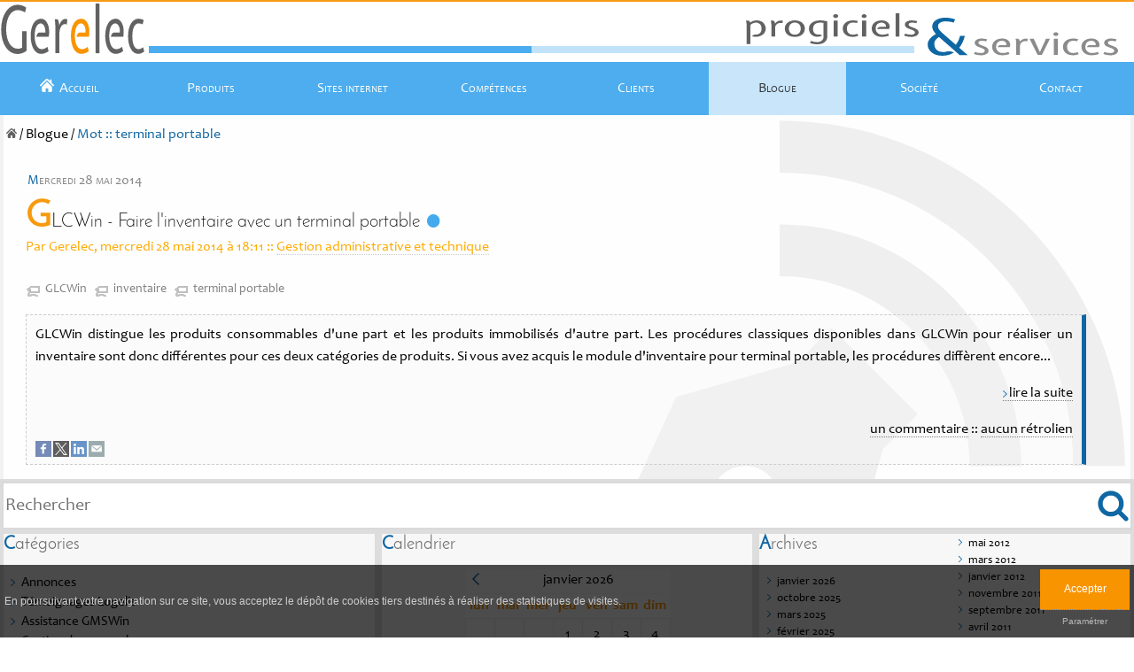

--- FILE ---
content_type: text/html; charset=UTF-8
request_url: https://blog.gerelec.fr/tag/terminal-portable
body_size: 12920
content:
<!DOCTYPE html>
<html lang="fr">
<head>
	<meta http-equiv="Content-Type"	content="text/html; charset=UTF-8" />
	<meta name="MSSmartTagsPreventParsing" content="TRUE" />
	<meta name="viewport" content="width=device-width, initial-scale=1" />
	<meta http-equiv="x-ua-compatible" content="ie=edge" />
	<link rel="section" href="/Annonces" title="Annonces" />
<link rel="section" href="/Temoignages-logelis" title="Témoignages Logelis" />
<link rel="section" href="/Assistance-gmswin" title="Assistance GMSWin" />
<link rel="section" href="/Gestion-des-manuels" title="Gestion des manuels" />
<link rel="section" href="/Temoignages-gmswin" title="Témoignages GMSWin" />
<link rel="section" href="/Gestion-administrative-et-technique" title="Gestion administrative et technique" />
<link rel="archive" href="/2026/01" title="janvier 2026" />
<link rel="archive" href="/2025/10" title="octobre 2025" />
<link rel="archive" href="/2025/03" title="mars 2025" />
<link rel="archive" href="/2025/02" title="février 2025" />
<link rel="archive" href="/2025/01" title="janvier 2025" />
<link rel="archive" href="/2024/11" title="novembre 2024" />
<link rel="archive" href="/2023/05" title="mai 2023" />
<link rel="archive" href="/2023/01" title="janvier 2023" />
<link rel="archive" href="/2022/12" title="décembre 2022" />
<link rel="archive" href="/2021/05" title="mai 2021" />
<link rel="archive" href="/2021/02" title="février 2021" />
<link rel="archive" href="/2020/05" title="mai 2020" />
<link rel="archive" href="/2020/03" title="mars 2020" />
<link rel="archive" href="/2019/09" title="septembre 2019" />
<link rel="archive" href="/2019/06" title="juin 2019" />
<link rel="archive" href="/2019/05" title="mai 2019" />
<link rel="archive" href="/2019/02" title="février 2019" />
<link rel="archive" href="/2018/01" title="janvier 2018" />
<link rel="archive" href="/2017/12" title="décembre 2017" />
<link rel="archive" href="/2017/08" title="août 2017" />
<link rel="archive" href="/2016/11" title="novembre 2016" />
<link rel="archive" href="/2016/08" title="août 2016" />
<link rel="archive" href="/2015/04" title="avril 2015" />
<link rel="archive" href="/2014/05" title="mai 2014" />
<link rel="archive" href="/2014/02" title="février 2014" />
<link rel="archive" href="/2012/10" title="octobre 2012" />
<link rel="archive" href="/2012/07" title="juillet 2012" />
<link rel="archive" href="/2012/05" title="mai 2012" />
<link rel="archive" href="/2012/03" title="mars 2012" />
<link rel="archive" href="/2012/01" title="janvier 2012" />
<link rel="archive" href="/2011/11" title="novembre 2011" />
<link rel="archive" href="/2011/09" title="septembre 2011" />
<link rel="archive" href="/2011/04" title="avril 2011" />
<link rel="archive" href="/2011/03" title="mars 2011" />
<link rel="archive" href="/2010/12" title="décembre 2010" />
<link rel="archive" href="/2010/10" title="octobre 2010" />
<link rel="archive" href="/2010/09" title="septembre 2010" />
<link rel="archive" href="/2010/08" title="août 2010" />
<link rel="archive" href="/2010/07" title="juillet 2010" />
<link rel="archive" href="/2010/04" title="avril 2010" />
<link rel="archive" href="/2010/02" title="février 2010" />
<link rel="archive" href="/2009/12" title="décembre 2009" />
<link rel="archive" href="/2009/11" title="novembre 2009" />
<link rel="archive" href="/2009/10" title="octobre 2009" />
<link rel="archive" href="/2009/09" title="septembre 2009" />
<link rel="archive" href="/2009/08" title="août 2009" />
<link rel="archive" href="/2008/10" title="octobre 2008" />
<link rel="archive" href="/2008/08" title="août 2008" />
<link rel="archive" href="/2008/07" title="juillet 2008" />
<link rel="archive" href="/2008/06" title="juin 2008" />
<link rel="archive" href="/2008/01" title="janvier 2008" />
<link rel="archive" href="/2006/10" title="octobre 2006" />
<link rel="archive" href="/2006/07" title="juillet 2006" />
<link rel="archive" href="/2004/09" title="septembre 2004" />
	<link rel="alternate" type="application/rss+xml" title="RSS" href="/rss.php" />
	<link rel="alternate" type="application/atom+xml" title="Atom" href="/atom.php" />
	<meta name="DC.title" content="Gerelec Sarl - Progiciels et services - Blogue" />
	
    <meta property="og:title" content=""/>
    <meta property="og:image" content="//www.gerelec.fr/images/touch-icon-gerelec.png"/>    
    

	<title>terminal portable - Gerelec Sarl - Progiciels et services - Blogue</title>	
	<link rel="stylesheet" type="text/css" href="/themes/default/css/style.css" media="all" />	
	<!--[if lt IE 9]>
	<script src="//cdnjs.cloudflare.com/ajax/libs/html5shiv/3.7.3/html5shiv.min.js"></script>
	<![endif]-->
	<link rel="image_src" type="image/png" href="//www.gerelec.fr/images/logoc-gerelec-2018.png" />
	<link rel="icon" type="image/png" href="//www.gerelec.fr/images/favicon-gerelec.png" />
	<link rel="apple-touch-icon-precomposed" href="//www.gerelec.fr/images/touch-icon-gerelec.png">
	<link rel="canonical" href="https://blog.gerelec.fr/tag/terminal-portable" />	
		
	<script type="text/javascript" src="//www.gerelec.fr/scripts/jquery-1.12.1.min.js"></script>
	<script type="text/javascript" src="//www.gerelec.fr/scripts/jquery.cookie.min.js"></script>
	<script type="text/javascript" src="/js/script.min.js"></script>
	<script src="https://challenges.cloudflare.com/turnstile/v0/api.js" async defer></script>
	<script type="text/javascript">
	//<![CDATA[	
	try{(function(i,s,o,g,r,a,m){i.GoogleAnalyticsObject=r;i[r]=i[r]||function(){(i[r].q=i[r].q||[]).push(arguments)},i[r].l=1*new Date();a=s.createElement(o),m=s.getElementsByTagName(o)[0];a.async=1;a.src=g;m.parentNode.insertBefore(a,m)})(window,document,'script','//www.google-analytics.com/analytics.js','ga'); gaSet('');}catch(e){}
	//]]>
	</script>		
</head>

<body>
<p id="prelude"><a href="#corps">Aller au contenu</a> |
<a href="#mblog">Aller au menu</a> |
<a href="#recherche">Aller &agrave; la recherche</a></p>

<div id="wrap">			
		<div id="header">
			<div id="wheader">
				<div id="logo">
					<h1><a href="//www.gerelec.fr/"><img src="//www.gerelec.fr/images/logo-gerelec.svg" alt="Blogue Gerelec"></a></h1>
					<div id="slogang"><div id="ligneh1"></div><div id="ligneh2"></div></div>
					<div id="slogand"></div>
					<div id="ancre-menu">
						<a href="#" onclick="toogleMenu();return false;">
						<svg id="menu-burger" enable-background="new 0 0 1000 1000" version="1.1" viewBox="0 0 32 42.16" xmlns="http://www.w3.org/2000/svg">
							<g transform="translate(-10 -928.4)" fill="#626262">
								<g transform="translate(0 -.99918)" stroke-width=".032653"><path d="m10 953.4h32v6.0016h-32z"/><path d="m10 929.4h32v6.0016h-32z"/><path d="m10 941.4h32v6.0016h-32z"/></g>
								<g id="menu-txt" stroke-width=".28581px"><path d="m20.025 970.37h-1.6244q0-0.94899-0.11723-3.1986-0.11723-2.2552-0.12281-2.8135h-0.08373q-0.05582 0.33494-0.29586 1.2393-0.24004 0.90433-0.90433 2.6683-0.65871 1.7584-0.65871 2.1045h-1.2337q0-0.35726-0.63638-2.1268-0.6308-1.7696-0.82618-2.4785-0.19538-0.70895-0.31261-1.4067h-0.08373q-0.0056 0.69779-0.13956 2.9921-0.12839 2.2943-0.12839 3.02h-1.4737q0-0.16747 0.40192-3.355 0.40751-3.1875 0.40751-3.9132h2.1603q0 0.62522 0.68104 2.7576 0.68662 2.1324 0.68662 2.7297h0.08374q0-0.60289 0.77594-2.7353 0.78152-2.1324 0.78152-2.7521h2.1436q0 1.1555 0.25678 4.1253 0.26237 2.9642 0.26237 3.1428z"/><path d="m26.299 969.14-0.04466 1.2281h-4.7505q0.07257-1.6858 0.07257-3.8015 0-2.032-0.07257-3.4666h4.5328l-0.06141 1.2225q-1.6747-0.0893-3.0368-0.0893 0.05582 0.77594 0.05582 1.831 1.1667 0 2.4953-0.0614v1.1667q-1.3063-0.0558-2.4953-0.0558 0 1.1332 0.04466 2.1213 1.5295 0 3.2601-0.0949z"/><path d="m33.523 970.37h-1.3788q0-0.22887-1.5351-2.4171-1.6077-2.3055-1.831-3.154h-0.08932q0.13956 1.2225 0.13956 2.2106 0 1.3788 0.07815 3.3605h-1.3732q0.08373-1.7305 0.08373-3.8015 0-2.0375-0.08373-3.4666h1.6579q0 0.29586 1.3788 2.3613 1.4681 2.1938 1.6859 2.9754h0.08373q-0.13398-1.2448-0.13398-2.2329 0-1.5128-0.07815-3.1038h1.3956q-0.07815 1.3844-0.07815 3.4666 0 2.0989 0.07815 3.8015z"/><path d="m41.159 963.1q-0.05024 1.8756-0.05024 3.7513 0 3.7066-3.0368 3.7066-1.5016 0-2.2608-0.8206-0.75919-0.82059-0.75919-2.9474 0-1.8756-0.05024-3.6899h1.5798q-0.07257 1.8868-0.07257 3.6396 0 1.5351 0.39076 2.1045 0.39076 0.56939 1.2058 0.56939 0.85409 0 1.2337-0.56381 0.3796-0.56939 0.3796-2.1213 0-1.7026-0.07257-3.6285z"/></g>
							</g>
						</svg>
						<svg id="menu-ferme" enable-background="new 0 0 1000 1000" version="1.1" viewBox="0 0 32 42.16" xmlns="http://www.w3.org/2000/svg">
							<g transform="translate(-10 -928.4)">
								<g fill="#626262" stroke-width=".28581px">
								<g transform="matrix(.032645 0 0 .032645 9.5053 928.78)"><path d="M 990,148.5 851.6,10 500,361.6 148.5,10 10,148.5 361.6,500 10,851.6 148.5,990 500,638.4 851.6,990 990,851.6 638.4,500 Z"/></g>
								<g id="menu-txt" fill="#626262" stroke-width=".22504px"><path d="m14.06 964.14-0.03516 0.65492q-1.1692-0.0528-2.6504-0.0528 0.05274 0.72964 0.05274 2.0131 1.0329 0 2.0087-0.0352v0.63733q-0.94061-0.0352-2.0087-0.0352 0 1.7186 0.04835 2.5405h-0.79996q0.06154-1.3626 0.06154-3.0064 0-1.5472-0.06154-2.7164z"/><path d="m18.658 969.2-0.02637 0.6637h-3.5427q0.06154-1.3626 0.06154-3.0064 0-1.5472-0.06154-2.7164h3.3229l-0.03516 0.65492q-1.2087-0.0528-2.5625-0.0528 0.02637 0.68129 0.02637 1.8417 1.1692 0 2.0834-0.0527v0.65491q-0.97578-0.0396-2.0834-0.0396 0 1.1296 0.03956 2.1186 1.4593 0 2.7779-0.0659z"/><path d="m24.117 969.86h-0.84831q-0.42196-1.2615-0.61536-1.6702-0.24614-0.51426-0.55822-0.6637-0.24614-0.11868-0.88347-0.11868-0.37361 0-0.6637 9e-3 0 1.4197 0.05274 2.4438h-0.81754q0.06593-1.3626 0.06593-3.0064 0-1.5472-0.06593-2.7164h0.61975q0.19779 0 0.50107-0.0132 0.30328-0.0132 0.69447-0.0132 1.9252 0 1.9252 1.3274 0 1.1032-1.0813 1.5516v0.044q0.48349 0.14504 0.78238 0.67249 0.25054 0.43954 0.89226 2.1537zm-1.345-4.1229q0-1.0461-1.4153-1.0461-0.50547 0-0.84831 0.0571 0.03077 0.7648 0.03077 2.079 0.26372 9e-3 0.50547 9e-3 1.7274 0 1.7274-1.0988z"/><path d="m31.36 969.86h-0.82633q0-0.98017-0.13626-2.835-0.13626-1.8549-0.14505-2.2241h-0.04395q-0.43954 1.4285-1.1164 3.1031-0.6725 1.6702-0.6725 1.956h-0.59338q0-0.30767-0.62854-1.9911-0.62854-1.6878-0.79557-2.2592-0.16702-0.5714-0.22856-0.80875h-0.04395q-0.01319 0.60216-0.17582 2.4306-0.15823 1.8285-0.15823 2.6284h-0.75601q0-0.0439 0.29889-2.4175 0.29889-2.3779 0.29889-3.3053h1.156q0 0.48349 0.70326 2.4175 0.70326 1.934 0.70326 2.3427h0.04395q0-0.40877 0.79117-2.3471 0.79117-1.9428 0.79117-2.4131h1.1296q0 0.92743 0.20219 3.2878 0.20219 2.3603 0.20219 2.435z"/><path d="m36.485 969.2-0.02637 0.6637h-3.5427q0.06154-1.3626 0.06154-3.0064 0-1.5472-0.06154-2.7164h3.3229l-0.03516 0.65492q-1.2087-0.0528-2.5625-0.0528 0.02637 0.68129 0.02637 1.8417 1.1692 0 2.0834-0.0527v0.65491q-0.97578-0.0396-2.0834-0.0396 0 1.1296 0.03956 2.1186 1.4593 0 2.7779-0.0659z"/><path d="m41.944 969.86h-0.84831q-0.42196-1.2615-0.61536-1.6702-0.24614-0.51426-0.55822-0.6637-0.24614-0.11868-0.88347-0.11868-0.37361 0-0.6637 9e-3 0 1.4197 0.05274 2.4438h-0.81754q0.06593-1.3626 0.06593-3.0064 0-1.5472-0.06593-2.7164h0.61975q0.19779 0 0.50108-0.0132t0.69447-0.0132q1.9252 0 1.9252 1.3274 0 1.1032-1.0813 1.5516v0.044q0.48349 0.14504 0.78238 0.67249 0.25054 0.43954 0.89226 2.1537zm-1.345-4.1229q0-1.0461-1.4153-1.0461-0.50547 0-0.84831 0.0571 0.03077 0.7648 0.03077 2.079 0.26372 9e-3 0.50547 9e-3 1.7274 0 1.7274-1.0988z"/></g>
								</g>
							</g>
						</svg>
						</a>
					</div>					
				</div>	
			</div>
		</div>	
		<div id="menu">
			<div>
				<a id="maccueil-texte" href="//www.gerelec.fr/">
					<span>
						<svg width="16" height="14.92" enable-background="new 0 0 1000 1000" version="1.1" viewBox="0 0 24 22.384" xmlns="http://www.w3.org/2000/svg"><g transform="matrix(.02449 0 0 .02449 -.24494 -1.0527)" fill="#fff"><g transform="matrix(.1 0 0 -.1 0 511)" fill="#fff"><path d="m4806.8 4668.8c-184.2-25.7-330.7-73.3-508.9-164.4-154.5-77.2-211.9-134.7-2124.8-2041.6-2174.4-2170.4-2075.4-2059.5-2071.4-2311 2-245.5 166.3-469.3 392.1-532.7 114.9-31.7 316.8-17.8 407.9 29.7 37.6 17.8 934.7 897 1990.2 1952.5 1077.3 1075.3 1944.6 1926.8 1976.3 1936.7 31.7 11.9 91.1 21.8 132.7 21.8s101-9.9 132.7-21.8c31.7-9.9 899-861.4 1976.3-1936.7 1057.4-1055.4 1952.4-1934.6 1990.1-1952.4 89.1-45.5 293.1-61.4 402-29.7 134.7 37.6 271.3 152.5 338.6 285.1 49.5 93.1 59.4 138.6 59.4 245.6-2 241.6-2 243.6-869.3 1112.9l-782.2 782.2v1841.6l-47.5 99c-59.4 128.7-154.5 221.8-285.1 283.2-89.1 39.6-128.7 45.6-247.5 39.6-166.3-9.9-267.3-51.5-376.3-160.4-134.6-134.7-156.4-213.9-168.3-615.9l-9.9-352.5-596.1 592.1c-326.7 326.7-627.7 615.9-665.4 643.6-271.4 196.1-699.1 301-1045.6 253.5z"/><path d="m4891.9 2468.7c-61.4-33.7-3374.4-3348.6-3408-3408-23.8-45.5-27.7-259.4-27.7-1330.7 0-855.5 7.9-1310.9 21.8-1382.2 83.2-396.1 439.6-730.7 839.6-788.1 77.2-9.9 506.9-19.8 956.5-19.8h815.9v2515h1821.8v-2515h817.8c447.6 0 879.2 9.9 954.5 19.8 392.1 57.4 728.7 366.3 831.7 762.4 25.7 99 29.7 312.9 29.7 1402 0 897.1-5.9 1297.1-21.8 1326.8-31.7 61.4-3342.7 3376.3-3408 3412-63.4 33.6-168.3 35.5-223.8 5.8z"/></g></g></svg>
						&nbsp;Accueil
					</span>
				</a>
				<a id="maccueil-logo" href="//www.gerelec.fr/"><svg height="40px" version="1.1" viewBox="0 0 146.37 51.659" xmlns="http://www.w3.org/2000/svg"><g transform="translate(145.75 -6.5873)"><path id="logogerelec-e" d="m-59.406 36.174q0.13193-1.9456-0.17591-3.6228-0.30783-1.6772-0.96748-2.9519-0.61567-1.2747-1.5392-1.9456-0.92351-0.73798-1.9789-0.73798-2.7705 0-4.5296 3.3545-1.7151 3.3545-1.7151 9.5938 0 3.019 0.52772 5.5013 0.52772 2.4152 1.4512 4.2266 0.96749 1.7443 2.2428 2.7507 1.2753 0.93925 2.7705 0.93925 1.5392 0 2.8585-0.46962 1.3633-0.46962 3.2543-1.9456l1.0994 4.4279q-2.1109 1.6772-4.0898 2.2139-1.9789 0.60381-3.5621 0.60381-2.4187 0-4.3977-1.3418-1.9789-1.4089-3.3862-3.8241-1.3633-2.4823-2.1109-5.8368t-0.7476-7.3127q0-4.0924 0.7476-7.3127 0.7476-3.2874 2.1548-5.5684 1.4072-2.3481 3.3862-3.5557 1.9789-1.2747 4.4856-1.2747 2.2428 0 4.0019 1.543 1.7591 1.5431 2.8145 4.1595 1.0554 2.5494 1.2753 5.9039 0.26386 3.3545-0.43977 6.9773h-12.753q0.48374-1.9456 1.3193-3.2203t2.4187-1.2747z"/><g id="logogerelec" fill="#fff"><path d="m-128.96 13.296q-2.3747 0-4.4856 1.3418-2.1109 1.2747-3.738 3.8241-1.5832 2.5494-2.5067 6.2393-0.92351 3.6899-0.92351 8.3862 0 4.6292 0.92351 8.3191t2.5067 6.2393q1.5832 2.4823 3.694 3.8241 2.1109 1.3418 4.4856 1.3418 0.96749 0 2.1109-0.13417 1.1874-0.20128 2.5946-0.87217v-16.974h4.5296v20.127q-2.3747 1.8785-4.8814 2.5494-2.4627 0.73798-4.3537 0.73798-3.5621 0-6.6404-1.7443-3.0784-1.8114-5.3212-5.0988t-3.5181-7.9165q-1.2753-4.6963-1.2753-10.399 0-5.5684 1.2753-10.198 1.3193-4.6292 3.5621-7.9836 2.2428-3.3545 5.3212-5.233t6.6405-1.8785q1.891 0 4.1778 0.67089 2.3308 0.60381 4.7055 2.281l-1.2753 4.9646q-2.4187-1.543-4.2657-1.9456-1.803-0.46962-3.3422-0.46962z"/><path d="m-100.55 36.174q0.13193-1.9456-0.1759-3.6228-0.30784-1.6772-0.96749-2.9519-0.61567-1.2747-1.5392-1.9456-0.92351-0.73798-1.9789-0.73798-2.7705 0-4.5296 3.3545-1.7151 3.3545-1.7151 9.5938 0 3.019 0.52772 5.5013 0.52773 2.4152 1.4512 4.2266 0.96749 1.7443 2.2428 2.7507 1.2753 0.93925 2.7705 0.93925 1.5392 0 2.8585-0.46962 1.3633-0.46962 3.2543-1.9456l1.0994 4.4279q-2.1109 1.6772-4.0898 2.2139-1.9789 0.60381-3.5621 0.60381-2.4187 0-4.3977-1.3418-1.979-1.4089-3.3862-3.8241-1.3633-2.4823-2.1109-5.8368t-0.7476-7.3127q0-4.0924 0.7476-7.3127 0.7476-3.2874 2.1548-5.5684 1.4072-2.3481 3.3862-3.5557 1.979-1.2747 4.4856-1.2747 2.2428 0 4.0019 1.543 1.7591 1.5431 2.8145 4.1595 1.0554 2.5494 1.2753 5.9039 0.26386 3.3545-0.43976 6.9773h-12.753q0.48374-1.9456 1.3193-3.2203t2.4187-1.2747z"/><path d="m-87.886 22.756q0.70362 1.1405 0.96748 2.4823 0.30784 1.2747 0.52772 2.8848v1.2076l0.35181-1.2076q0.87953-2.5494 2.4627-4.1595 1.5832-1.6772 3.3862-1.6772 0.87954 0 2.1549 0.5367l-0.52772 5.233q-0.70362-0.26836-1.2313-0.33545-0.48374-0.06707-0.87953-0.06707-1.0115 0-2.0229 0.67089-1.0115 0.60381-1.803 1.9456-0.79158 1.3418-1.3193 3.4887-0.48374 2.1469-0.48374 5.1659v18.517h-3.9139v-22.945q0-3.0861-0.17591-6.2393-0.1759-3.1532-0.52771-5.5013z"/><path d="m-45.161 57.441h-4.0019v-50.854h4.0019z"/><path d="m-24.276 36.174q0.13193-1.9456-0.17591-3.6228-0.30783-1.6772-0.96748-2.9519-0.61567-1.2747-1.5392-1.9456-0.9235-0.73798-1.9789-0.73798-2.7705 0-4.5296 3.3545-1.7151 3.3545-1.7151 9.5938 0 3.019 0.52771 5.5013 0.52773 2.4152 1.4512 4.2266 0.96749 1.7443 2.2428 2.7507 1.2753 0.93925 2.7705 0.93925 1.5392 0 2.8585-0.46962 1.3633-0.46962 3.2543-1.9456l1.0994 4.4279q-2.1109 1.6772-4.0898 2.2139-1.9789 0.60381-3.5621 0.60381-2.4187 0-4.3976-1.3418-1.9789-1.4089-3.3862-3.8241-1.3633-2.4823-2.1109-5.8368t-0.7476-7.3127q0-4.0924 0.7476-7.3127 0.7476-3.2874 2.1548-5.5684 1.4072-2.3481 3.3862-3.5557 1.9789-1.2747 4.4856-1.2747 2.2428 0 4.0019 1.543 1.7591 1.5431 2.8145 4.1595 1.0554 2.5494 1.2753 5.9039 0.26386 3.3545-0.43977 6.9773h-12.753q0.48374-1.9456 1.3193-3.2203t2.4187-1.2747z"/><path d="m-5.3254 58.112q-2.1988 0-4.1338-1.1405-1.935-1.2076-3.3862-3.4887-1.4072-2.281-2.2428-5.6355-0.83555-3.4216-0.83555-7.7824t0.83555-7.7153q0.87953-3.3545 2.3308-5.6355 1.4512-2.281 3.3862-3.4216 1.935-1.2076 4.0458-1.2076 1.1874 0 2.5946 0.33544 1.4512 0.33545 2.7705 1.0734l-1.0115 4.3608q-1.2753-0.5367-2.3308-0.73798-1.0115-0.20127-2.0229-0.20127-1.2753 0-2.4187 0.80508-1.0994 0.80508-1.979 2.4152-0.83555 1.6101-1.3633 4.0925-0.48375 2.4823-0.48375 5.8368 0 3.4216 0.48375 5.9039 0.52772 2.4823 1.3633 4.0925 0.87953 1.6101 1.979 2.4152 1.1434 0.80508 2.4187 0.80508 0.96749 0 2.1109-0.40253 1.1874-0.46962 2.7266-1.5431l1.0994 4.4279q-1.8031 1.3418-3.3862 1.8114-1.5392 0.53672-2.5506 0.53672z"/></g></g></svg></a>
				<a href="//www.gerelec.fr/produits">Produits</a>
				<a href="//www.gerelec.fr/sites-internet">Sites&nbsp;internet</a>
				<a href="//www.gerelec.fr/competences">Compétences</a>
				<a href="//www.gerelec.fr/clients">Clients</a>
				<a href="/" class="mselect">Blogue</a>
				<a href="//www.gerelec.fr/societe">Société</a>
				<a href="//www.gerelec.fr/contact">Contact</a>
			</div>
		</div>		
		<div id="corps">			
			<div id="up">
				<a href="#" title="Remonter en haut de page" onclick="window.scrollTo({top: 0,behavior: 'smooth'});return false;">
					<svg width="55px" height="55px" enable-background="new 0 0 1000 1000" version="1.1" viewBox="0 0 931.82 931.82"><g transform="translate(-34.088 -34.088)"><g fill="#6f6f6f"><circle id="up-circle" cx="500" cy="500" r="465.91" fill="#9c9c9c" fill-opacity=".32459"/><path id="up-arrow" d="m513.1 421.42c-3.2335-3.2336-6.9886-4.4852-11.161-4.746h-0.26077c-3.9116 0-7.2494 1.7211-10.326 4.746l-139.2 135.55c-6.102 5.9456-6.3628 15.594-0.5737 21.8 6.2063 6.6236 15.855 6.3628 22.374 0l127.73-124.65 124.65 124.65c6.4149 6.415 16.22 6.415 21.8 0 5.8413-4.746 5.8413-17.054 0-21.8z" fill="#6f6f6f" stroke="#6f6f6f" stroke-width="25.745"/></g></g></svg>
				</a>
			</div>
			<div style="max-width:1300px;margin: 0 auto;">			
				<div id="chemin">
				<a href="//www.gerelec.fr"><svg width="12" height="11.192" enable-background="new 0 0 1000 1000" version="1.1" viewBox="0 0 24 22.384" xmlns="http://www.w3.org/2000/svg"><g transform="matrix(.02449 0 0 .02449 -.24494 -1.0527)" fill="#626262"><g transform="matrix(.1 0 0 -.1 0 511)" fill="#626262"><path d="m4806.8 4668.8c-184.2-25.7-330.7-73.3-508.9-164.4-154.5-77.2-211.9-134.7-2124.8-2041.6-2174.4-2170.4-2075.4-2059.5-2071.4-2311 2-245.5 166.3-469.3 392.1-532.7 114.9-31.7 316.8-17.8 407.9 29.7 37.6 17.8 934.7 897 1990.2 1952.5 1077.3 1075.3 1944.6 1926.8 1976.3 1936.7 31.7 11.9 91.1 21.8 132.7 21.8s101-9.9 132.7-21.8c31.7-9.9 899-861.4 1976.3-1936.7 1057.4-1055.4 1952.4-1934.6 1990.1-1952.4 89.1-45.5 293.1-61.4 402-29.7 134.7 37.6 271.3 152.5 338.6 285.1 49.5 93.1 59.4 138.6 59.4 245.6-2 241.6-2 243.6-869.3 1112.9l-782.2 782.2v1841.6l-47.5 99c-59.4 128.7-154.5 221.8-285.1 283.2-89.1 39.6-128.7 45.6-247.5 39.6-166.3-9.9-267.3-51.5-376.3-160.4-134.6-134.7-156.4-213.9-168.3-615.9l-9.9-352.5-596.1 592.1c-326.7 326.7-627.7 615.9-665.4 643.6-271.4 196.1-699.1 301-1045.6 253.5z"/><path d="m4891.9 2468.7c-61.4-33.7-3374.4-3348.6-3408-3408-23.8-45.5-27.7-259.4-27.7-1330.7 0-855.5 7.9-1310.9 21.8-1382.2 83.2-396.1 439.6-730.7 839.6-788.1 77.2-9.9 506.9-19.8 956.5-19.8h815.9v2515h1821.8v-2515h817.8c447.6 0 879.2 9.9 954.5 19.8 392.1 57.4 728.7 366.3 831.7 762.4 25.7 99 29.7 312.9 29.7 1402 0 897.1-5.9 1297.1-21.8 1326.8-31.7 61.4-3342.7 3376.3-3408 3412-63.4 33.6-168.3 35.5-223.8 5.8z"/></g></g></svg></a>
				/ <a href="/">Blogue</a> / <span>Mot :: terminal portable</span>						
				</div>			
										
				

<!-- Boucle sur la liste de billets -->
	<div class="post">
		<p class="day-date">mercredi 28 mai 2014</p>		
		<h2 id="p62" class="post-title"><a
		href="/2014/05/28/62-glcwin-faire-l-inventaire-avec-un-terminal-portable">GLCWin - Faire l'inventaire avec un terminal portable</a></h2>
		
		<p class="post-info">Par Gerelec,
		mercredi 28 mai 2014 &agrave; 18:11		<span>::</span> <a href="/Gestion-administrative-et-technique">Gestion administrative et technique</a>
		</p>
		<p class="post-info-tag"><a href="/tag/glcwin" rel="tag" title="GLCWin">GLCWin</a> <a href="/tag/inventaire" rel="tag" title="inventaire">inventaire</a> <a href="/tag/terminal-portable" rel="tag" title="terminal portable">terminal portable</a></p>
		<div>
		<div class="post-content" lang="fr">
			GLCWin distingue les produits consommables d'une part et les produits immobilisés d'autre part. Les procédures classiques disponibles dans GLCWin pour réaliser un inventaire sont donc différentes pour ces deux catégories de produits. Si vous avez acquis le module d'inventaire pour terminal portable, les procédures diffèrent encore...<p style="text-align:right;"><a class="read-next" href="/2014/05/28/62-glcwin-faire-l-inventaire-avec-un-terminal-portable" title="Lire &quot;GLCWin - Faire l'inventaire avec un terminal portable&quot;">lire la suite</a></p>		</div>		
		
		<p class="post-info-co">
		<a href="/2014/05/28/62-glcwin-faire-l-inventaire-avec-un-terminal-portable#co" title="commentaires pour : GLCWin - Faire l'inventaire avec un terminal portable">un commentaire</a>
		<span>::</span> <a href="/2014/05/28/62-glcwin-faire-l-inventaire-avec-un-terminal-portable#tb" title="rétroliens pour : GLCWin - Faire l'inventaire avec un terminal portable">aucun rétrolien</a>
		<span id="minshare">
		<a target="_blank" title="Partager sur Facebook" href="https://www.facebook.com/sharer.php?u=https://blog.gerelec.fr/2014/05/28/62-glcwin-faire-l-inventaire-avec-un-terminal-portable&amp;t=GLCWin - Faire l'inventaire avec un terminal portable" rel="nofollow" onclick="javascript:window.open(this.href, '', 'menubar=no,toolbar=no,resizable=yes,scrollbars=yes,height=500,width=700');ga('send', 'event', 'partage-facebook', 'https://blog.gerelec.fr/2014/05/28/62-glcwin-faire-l-inventaire-avec-un-terminal-portable');return false;">
			<img src="/themes/default/img/facebook-icon-32.png" alt="Facebook">
		</a>
		<a target="_blank" title="Partager sur X / Twitter" href="https://x.com/share?url=https://blog.gerelec.fr/2014/05/28/62-glcwin-faire-l-inventaire-avec-un-terminal-portable&amp;text=GLCWin - Faire l'inventaire avec un terminal portable" rel="nofollow" onclick="javascript:window.open(this.href, '', 'menubar=no,toolbar=no,resizable=yes,scrollbars=yes,height=400,width=700');ga('send', 'event', 'partage-x-twitter', 'https://blog.gerelec.fr/2014/05/28/62-glcwin-faire-l-inventaire-avec-un-terminal-portable');return false;">
			<img src="/themes/default/img/x-twitter-icon-32.png" alt="X / Twitter">
		</a>
		<!--<a target="_blank" title="Partager sur Google +" href="https://plus.google.com/share?url=https://blog.gerelec.fr/2014/05/28/62-glcwin-faire-l-inventaire-avec-un-terminal-portable&amp;hl=fr" rel="nofollow" onclick="javascript:window.open(this.href, '', 'menubar=no,toolbar=no,resizable=yes,scrollbars=yes,height=450,width=650');ga('send', 'event', 'partage-gplus', 'https://blog.gerelec.fr/2014/05/28/62-glcwin-faire-l-inventaire-avec-un-terminal-portable');return false;">
			<img src="/themes/default/img/gplus-icon-32.png" alt="Google Plus">
		</a>-->
		<a target="_blank" title="Partager Linkedin" href="https://www.linkedin.com/sharing/share-offsite/?url=https://blog.gerelec.fr/2014/05/28/62-glcwin-faire-l-inventaire-avec-un-terminal-portable&amp;hl=fr" rel="nofollow" onclick="javascript:window.open(this.href, '', 'menubar=no,toolbar=no,resizable=yes,scrollbars=yes,height=450,width=650');ga('send', 'event', 'partage-linkedin', 'https://blog.gerelec.fr/2014/05/28/62-glcwin-faire-l-inventaire-avec-un-terminal-portable');return false;">
			<img src="/themes/default/img/linkedin.svg" alt="Linkedin">
		</a>
		<a target="_blank" title="Envoyer par courriel" href="mailto:?subject=GLCWin - Faire l'inventaire avec un terminal portable&amp;body=https://blog.gerelec.fr/2014/05/28/62-glcwin-faire-l-inventaire-avec-un-terminal-portable" rel="nofollow" onclick="ga('send', 'event', 'envoie-courriel', 'https://blog.gerelec.fr/2014/05/28/62-glcwin-faire-l-inventaire-avec-un-terminal-portable');">
			<img src="/themes/default/img/mel-icon-32.png" alt="Courriel">
		</a>
		</span>		
		</div>
		<span></span>
		</p>
	</div>
		
			</div>			
		</div>	
		<div id="footbar">
			<div>
			<div id="search">
				<form action="/" method="get">					
					<p class="field"><label id="recherche"></label><input name="q" id="q" type="text" size="10"
					value="" accesskey="4" placeholder="Rechercher" />
					<input type="submit" class="submit" value="" /></p>
				
				</form>
			</div>
			<div id="mblog">
									
						
			<div id="categories">
				<h2>Cat&eacute;gories</h2>
				<ul><li><a href="/Annonces">Annonces</a></li><li><a href="/Temoignages-logelis">Témoignages Logelis</a></li><li><a href="/Assistance-gmswin">Assistance GMSWin</a></li><li><a href="/Gestion-des-manuels">Gestion des manuels</a></li><li><a href="/Temoignages-gmswin">Témoignages GMSWin</a></li><li><a href="/Gestion-administrative-et-technique">Gestion administrative et technique</a></li></ul>			</div>
			<div id="calendar">
			<h2>Calendrier</h2>
			<table summary="Calendrier">
<caption><div><a href="/2025/10"  title="octobre 2025"><svg width="8" height="13.96" style="transform: rotate(180deg);" version="1.1" viewBox="0 0 1.2117 2.1167" xmlns="http://www.w3.org/2000/svg"><g transform="matrix(1.3333 0 0 1.3333 -173.81 -221.71)" fill="#0f66a3"><g transform="matrix(-.0016199 0 0 .0016199 131.62 166.27)"><path d="m711.2 10 69.3 72.6-419.1 419 419.1 419.1-69.3 69.3-491.7-488.4z"/></g></g></svg></a></a> <span>janvier 2026</span></div></caption><thead><tr><th scope="col"><abbr title="lundi">lun</abbr></th><th scope="col"><abbr title="mardi">mar</abbr></th><th scope="col"><abbr title="mercredi">mer</abbr></th><th scope="col"><abbr title="jeudi">jeu</abbr></th><th scope="col"><abbr title="vendredi">ven</abbr></th><th scope="col"><abbr title="samedi">sam</abbr></th><th scope="col"><abbr title="dimanche">dim</abbr></th></tr></thead>
<tbody><tr><td> </td><td> </td><td> </td><td>1</td><td>2</td><td>3</td><td>4</td></tr>
<tr><td>5</td><td>6</td><td><a href="/2026/01/07">7</a></td><td>8</td><td>9</td><td>10</td><td>11</td></tr>
<tr><td>12</td><td>13</td><td>14</td><td>15</td><td>16</td><td>17</td><td>18</td></tr>
<tr><td>19</td><td>20</td><td>21</td><td>22</td><td>23</td><td>24</td><td>25</td></tr>
<tr><td>26</td><td>27</td><td>28</td><td>29</td><td>30</td><td>31</td><td> </td></tr>
</tbody>
</table>			<span></span>
			</div>
			<div id="archives">
				<h2>Archives</h2>
				<ul><li><a href="/2026/01">janvier 2026</a></li><li><a href="/2025/10">octobre 2025</a></li><li><a href="/2025/03">mars 2025</a></li><li><a href="/2025/02">février 2025</a></li><li><a href="/2025/01">janvier 2025</a></li><li><a href="/2024/11">novembre 2024</a></li><li><a href="/2023/05">mai 2023</a></li><li><a href="/2023/01">janvier 2023</a></li><li><a href="/2022/12">décembre 2022</a></li><li><a href="/2021/05">mai 2021</a></li><li><a href="/2021/02">février 2021</a></li><li><a href="/2020/05">mai 2020</a></li><li><a href="/2020/03">mars 2020</a></li><li><a href="/2019/09">septembre 2019</a></li><li><a href="/2019/06">juin 2019</a></li><li><a href="/2019/05">mai 2019</a></li><li><a href="/2019/02">février 2019</a></li><li><a href="/2018/01">janvier 2018</a></li><li><a href="/2017/12">décembre 2017</a></li><li><a href="/2017/08">août 2017</a></li><li><a href="/2016/11">novembre 2016</a></li><li><a href="/2016/08">août 2016</a></li><li><a href="/2015/04">avril 2015</a></li><li><a href="/2014/05">mai 2014</a></li><li><a href="/2014/02">février 2014</a></li><li><a href="/2012/10">octobre 2012</a></li><li><a href="/2012/07">juillet 2012</a></li><li><a href="/2012/05">mai 2012</a></li><li><a href="/2012/03">mars 2012</a></li><li><a href="/2012/01">janvier 2012</a></li><li><a href="/2011/11">novembre 2011</a></li><li><a href="/2011/09">septembre 2011</a></li><li><a href="/2011/04">avril 2011</a></li><li><a href="/2011/03">mars 2011</a></li><li><a href="/2010/12">décembre 2010</a></li><li><a href="/2010/10">octobre 2010</a></li><li><a href="/2010/09">septembre 2010</a></li><li><a href="/2010/08">août 2010</a></li><li><a href="/2010/07">juillet 2010</a></li><li><a href="/2010/04">avril 2010</a></li><li><a href="/2010/02">février 2010</a></li><li><a href="/2009/12">décembre 2009</a></li><li><a href="/2009/11">novembre 2009</a></li><li><a href="/2009/10">octobre 2009</a></li><li><a href="/2009/09">septembre 2009</a></li><li><a href="/2009/08">août 2009</a></li><li><a href="/2008/10">octobre 2008</a></li><li><a href="/2008/08">août 2008</a></li><li><a href="/2008/07">juillet 2008</a></li><li><a href="/2008/06">juin 2008</a></li><li><a href="/2008/01">janvier 2008</a></li><li><a href="/2006/10">octobre 2006</a></li><li><a href="/2006/07">juillet 2006</a></li><li><a href="/2004/09">septembre 2004</a></li></ul>			</div>				
			</div>
			<div id="tagcloud">				
				<ul><li class="level-1"><a href="/tag/" title=""></a> </li><li class="level-1"><a href="/tag/2026" title="2026">2026</a> </li><li class="level-1"><a href="/tag/acces" title="accès">accès</a> </li><li class="level-1"><a href="/tag/affectation" title="affectation">affectation</a> </li><li class="level-1"><a href="/tag/affectation-obligatoire" title="affectation obligatoire">affectation obligatoire</a> </li><li class="level-1"><a href="/tag/affectation-par-classe" title="affectation par classe">affectation par classe</a> </li><li class="level-1"><a href="/tag/aide-aux-utilisateurs" title="aide aux utilisateurs">aide aux utilisateurs</a> </li><li class="level-1"><a href="/tag/aide-aux-utilisateurs-logelis" title="aide aux utilisateurs logelis">aide aux utilisateurs logelis</a> </li><li class="level-1"><a href="/tag/aide-en-ligne" title="aide en ligne">aide en ligne</a> </li><li class="level-1"><a href="/tag/aide-en-ligne-logelis" title="aide en ligne logelis">aide en ligne logelis</a> </li><li class="level-1"><a href="/tag/annee-scolaire" title="année scolaire">année scolaire</a> </li><li class="level-5"><a href="/tag/assistance" title="assistance">assistance</a> </li><li class="level-1"><a href="/tag/assistance-logelis" title="assistance logelis">assistance logelis</a> </li><li class="level-3"><a href="/tag/avis" title="avis">avis</a> </li><li class="level-1"><a href="/tag/avis-logelis" title="avis logelis">avis logelis</a> </li><li class="level-1"><a href="/tag/avis-logiciel-logelis" title="avis logiciel logelis">avis logiciel logelis</a> </li><li class="level-1"><a href="/tag/bonne-annee" title="Bonne année">Bonne année</a> </li><li class="level-1"><a href="/tag/bonne-annee-2026" title="Bonne année 2026">Bonne année 2026</a> </li><li class="level-1"><a href="/tag/classe" title="classe">classe</a> </li><li class="level-1"><a href="/tag/clients-gerelec" title="clients Gerelec">clients Gerelec</a> </li><li class="level-1"><a href="/tag/clients-logelis" title="clients Logelis">clients Logelis</a> </li><li class="level-2"><a href="/tag/code-barres" title="code-barres">code-barres</a> </li><li class="level-1"><a href="/tag/colleges" title="collèges">collèges</a> </li><li class="level-2"><a href="/tag/commande" title="commande">commande</a> </li><li class="level-1"><a href="/tag/commentaires-logelis" title="commentaires logelis">commentaires logelis</a> </li><li class="level-1"><a href="/tag/commentaires-logiciel-logelis" title="commentaires logiciel logelis">commentaires logiciel logelis</a> </li><li class="level-1"><a href="/tag/confiance" title="confiance">confiance</a> </li><li class="level-1"><a href="/tag/creation" title="création">création</a> </li><li class="level-1"><a href="/tag/creation-des-manuels" title="création des manuels">création des manuels</a> </li><li class="level-1"><a href="/tag/creation-titres" title="création titres">création titres</a> </li><li class="level-1"><a href="/tag/creation-eleves" title="création élèves">création élèves</a> </li><li class="level-1"><a href="/tag/creation-etiquettes" title="création étiquettes">création étiquettes</a> </li><li class="level-1"><a href="/tag/douchette" title="douchette">douchette</a> </li><li class="level-1"><a href="/tag/droits" title="droits">droits</a> </li><li class="level-1"><a href="/tag/debut" title="début">début</a> </li><li class="level-1"><a href="/tag/demarrage" title="démarrage">démarrage</a> </li><li class="level-3"><a href="/tag/enquete-logelis" title="enquête logelis">enquête logelis</a> </li><li class="level-3"><a href="/tag/enquete-satisfaction" title="enquête satisfaction">enquête satisfaction</a> </li><li class="level-1"><a href="/tag/erreur" title="erreur">erreur</a> </li><li class="level-1"><a href="/tag/excel" title="excel">excel</a> </li><li class="level-1"><a href="/tag/facturation" title="facturation">facturation</a> </li><li class="level-1"><a href="/tag/facturation-livres-cdi" title="facturation livres CDI">facturation livres CDI</a> </li><li class="level-1"><a href="/tag/facturation-series-de-romans" title="facturation séries de romans">facturation séries de romans</a> </li><li class="level-1"><a href="/tag/facturer-les-livres-du-cdi" title="facturer les livres du CDI">facturer les livres du CDI</a> </li><li class="level-1"><a href="/tag/fiche-de-pret" title="fiche de prêt">fiche de prêt</a> </li><li class="level-1"><a href="/tag/fidelite" title="fidélité">fidélité</a> </li><li class="level-1"><a href="/tag/fin" title="fin">fin</a> </li><li class="level-1"><a href="/tag/fournisseurs" title="fournisseurs">fournisseurs</a> </li><li class="level-1"><a href="/tag/gerelec" title="Gerelec">Gerelec</a> </li><li class="level-1"><a href="/tag/gestion-manuels" title="gestion manuels">gestion manuels</a> </li><li class="level-1"><a href="/tag/glcwin" title="glcwin">glcwin</a> </li><li class="level-10"><a href="/tag/gmswin" title="gmswin">gmswin</a> </li><li class="level-1"><a href="/tag/hotline" title="hotline">hotline</a> </li><li class="level-1"><a href="/tag/import" title="import">import</a> </li><li class="level-1"><a href="/tag/impressions-logelis" title="impressions logelis">impressions logelis</a> </li><li class="level-1"><a href="/tag/installation" title="installation">installation</a> </li><li class="level-1"><a href="/tag/intervention" title="intervention">intervention</a> </li><li class="level-1"><a href="/tag/integration" title="intégration">intégration</a> </li><li class="level-1"><a href="/tag/inventaire" title="inventaire">inventaire</a> </li><li class="level-1"><a href="/tag/inventaire-stock" title="inventaire stock">inventaire stock</a> </li><li class="level-1"><a href="/tag/inventaire-stocks" title="inventaire stocks">inventaire stocks</a> </li><li class="level-1"><a href="/tag/le-cedre" title="le cèdre">le cèdre</a> </li><li class="level-1"><a href="/tag/libraire-partenaire" title="libraire partenaire">libraire partenaire</a> </li><li class="level-1"><a href="/tag/libraires" title="libraires">libraires</a> </li><li class="level-1"><a href="/tag/livraison" title="livraison">livraison</a> </li><li class="level-1"><a href="/tag/livres-du-cdi" title="livres du CDI">livres du CDI</a> </li><li class="level-7"><a href="/tag/livres-scolaires" title="livres scolaires">livres scolaires</a> </li><li class="level-8"><a href="/tag/logelis" title="logelis">logelis</a> </li><li class="level-1"><a href="/tag/logelis-inventaire" title="Logelis inventaire">Logelis inventaire</a> </li><li class="level-10"><a href="/tag/logiciel" title="logiciel">logiciel</a> </li><li class="level-1"><a href="/tag/logiciel-historique-gmswin" title="logiciel historique GMSWin">logiciel historique GMSWin</a> </li><li class="level-2"><a href="/tag/logiciel-logelis" title="logiciel logelis">logiciel logelis</a> </li><li class="level-1"><a href="/tag/lycees" title="lycées">lycées</a> </li><li class="level-1"><a href="/tag/maintenance" title="maintenance">maintenance</a> </li><li class="level-4"><a href="/tag/manuels" title="manuels">manuels</a> </li><li class="level-1"><a href="/tag/manuels-du-cdi" title="Manuels du CDI">Manuels du CDI</a> </li><li class="level-2"><a href="/tag/manuels-scolaires" title="manuels scolaires">manuels scolaires</a> </li><li class="level-1"><a href="/tag/materiel" title="matériel">matériel</a> </li><li class="level-2"><a href="/tag/mise-a-jour" title="mise à jour">mise à jour</a> </li><li class="level-1"><a href="/tag/mise-a-jour-stock-manuels" title="mise à jour stock manuels">mise à jour stock manuels</a> </li><li class="level-1"><a href="/tag/non-restituable" title="non restituable">non restituable</a> </li><li class="level-1"><a href="/tag/nouveautes" title="nouveautés">nouveautés</a> </li><li class="level-1"><a href="/tag/opinion-logelis" title="opinion logelis">opinion logelis</a> </li><li class="level-1"><a href="/tag/partenaires" title="partenaires">partenaires</a> </li><li class="level-1"><a href="/tag/prive" title="privé">privé</a> </li><li class="level-1"><a href="/tag/protection" title="protection">protection</a> </li><li class="level-1"><a href="/tag/preferer-logelis" title="préférer logelis">préférer logelis</a> </li><li class="level-1"><a href="/tag/pret" title="prêt">prêt</a> </li><li class="level-1"><a href="/tag/pret-des-manuels-du-cdi" title="prêt des manuels du CDI">prêt des manuels du CDI</a> </li><li class="level-1"><a href="/tag/pret-des-series-de-romans" title="prêt des séries de romans">prêt des séries de romans</a> </li><li class="level-1"><a href="/tag/que-pensez-vous-de-logelis" title="que pensez-vous de logelis">que pensez-vous de logelis</a> </li><li class="level-1"><a href="/tag/que-savoir-de-logelis" title="que savoir de logelis">que savoir de logelis</a> </li><li class="level-1"><a href="/tag/recommandations-logelis" title="recommandations logelis">recommandations logelis</a> </li><li class="level-1"><a href="/tag/remerciements-clientele" title="remerciements clientèle">remerciements clientèle</a> </li><li class="level-1"><a href="/tag/rentree" title="rentrée">rentrée</a> </li><li class="level-1"><a href="/tag/restitution" title="restitution">restitution</a> </li><li class="level-1"><a href="/tag/satisfaction-logelis" title="satisfaction logelis">satisfaction logelis</a> </li><li class="level-2"><a href="/tag/sconet" title="sconet">sconet</a> </li><li class="level-2"><a href="/tag/siecle" title="siècle">siècle</a> </li><li class="level-2"><a href="/tag/stock" title="stock">stock</a> </li><li class="level-1"><a href="/tag/stock-manuels" title="stock manuels">stock manuels</a> </li><li class="level-1"><a href="/tag/support" title="support">support</a> </li><li class="level-1"><a href="/tag/support-livres-scolaires" title="support livres scolaires">support livres scolaires</a> </li><li class="level-1"><a href="/tag/support-logelis" title="support logelis">support logelis</a> </li><li class="level-1"><a href="/tag/support-manuels-scolaires" title="support manuels scolaires">support manuels scolaires</a> </li><li class="level-1"><a href="/tag/support-telephonique" title="support téléphonique">support téléphonique</a> </li><li class="level-1"><a href="/tag/series-de-romans" title="séries de romans">séries de romans</a> </li><li class="level-1"><strong><a href="/tag/terminal-portable" title="terminal portable">terminal portable</a></strong> </li><li class="level-1"><a href="/tag/travaux" title="travaux">travaux</a> </li><li class="level-1"><a href="/tag/tutoriels" title="tutoriels">tutoriels</a> </li><li class="level-1"><a href="/tag/tutoriels-logelis" title="tutoriels logelis">tutoriels logelis</a> </li><li class="level-5"><a href="/tag/temoignage" title="témoignage">témoignage</a> </li><li class="level-4"><a href="/tag/temoignage-logelis" title="témoignage logelis">témoignage logelis</a> </li><li class="level-4"><a href="/tag/temoignages" title="Témoignages">Témoignages</a> </li><li class="level-1"><a href="/tag/une-rentree-sereine" title="une rentrée sereine">une rentrée sereine</a> </li><li class="level-1"><a href="/tag/utilisateurs-logelis" title="utilisateurs logelis">utilisateurs logelis</a> </li><li class="level-1"><a href="/tag/utilisation-du-logiciel" title="utilisation du logiciel">utilisation du logiciel</a> </li><li class="level-1"><a href="/tag/utilisation-du-logiciel-logelis" title="utilisation du logiciel logelis">utilisation du logiciel logelis</a> </li><li class="level-1"><a href="/tag/windows-vista" title="windows vista">windows vista</a> </li><li class="level-1"><a href="/tag/zero-stress" title="zéro stress">zéro stress</a> </li><li class="level-2"><a href="/tag/eleves" title="élèves">élèves</a> </li><li class="level-1"><a href="/tag/etiquetage-libraires" title="étiquetage libraires">étiquetage libraires</a> </li><li class="level-3"><a href="/tag/etiquettes" title="étiquettes">étiquettes</a> </li></ul>			</div>			
			</div>
		</div>		
		<div id="footer">
			<div id="legal">
				<span>&copy; Tous droits r&eacute;serv&eacute;s 2001&nbsp;-&nbsp;2026&nbsp;Gerelec&nbsp;Sarl</span>
				<span><a href="//www.gerelec.fr/mentions-legales">Mentions&nbsp;légales</a></span>
				<span><a href="//www.gerelec.fr/politique-confidentialite">Politique&nbsp;de&nbsp;confidentialité</a></span>
				<span><a href="/cookies" id="paramcookies2" onclick="ouvreParamCookies();return false;">Gestion&nbsp;des&nbsp;cookies</a></span>
			</div>
			<div id="syndicate">				
				<ul>
					<li><a href="/rss.php">RSS Billets</a></li>
					<li><a href="/rss.php?type=co">RSS Commentaires</a></li>			
				</ul>
			</div>
		</div>		
	</div>	
		<div id="infocookies"><p style="flex:auto;align-self:center;">En poursuivant votre navigation sur ce site, vous acceptez le dépôt de cookies tiers destinés à réaliser des statistiques de visites.</p><p style="flex:none;"><a id="acceptecookies" href="#" onclick="FermeBoite('#infocookies',null,'gaSet');return false;">Accepter</a><a id="paramcookies" href="/cookies" onclick="ouvreParamCookies();return false;">Paramétrer</a></p></div>	
			
	<div id="overlay" onclick="fermeParamCookies();"></div>
	<div id="paramcookiesbox"></div>
</body>
</html>


--- FILE ---
content_type: text/css
request_url: https://blog.gerelec.fr/themes/default/css/style.css
body_size: 6842
content:
@import url(//www.gerelec.fr/css/Josefin.css);
@import url(//www.gerelec.fr/css/Candara.css);
/* Layout */
@-ms-viewport {
	width: device-width; 
	zoom: 1.0; 
}
@-o-viewport {
	width: device-width; 
	zoom: 1.0; 
}
@viewport {
	width: device-width; 
	zoom: 1.0; 
}
	
html, body {
	height: 100%;
	margin: 0;
	padding: 0;
	background: #fff;
	color: #000;
	font-size: 100%;
	line-height: 1.6em;	
	font-family:Verdana,Arial,Helvetica;
	scroll-behavior: smooth;
}	

#logo {
	display: flex;
	flex-direction: row;
	flex-wrap: nowrap;
	justify-content: flex-start;
	align-items: flex-end;
	align-content: stretch;
	box-sizing:border-box;
}
#logo img  {
	border: 0;
	margin: 2px 0;	
	vertical-align: bottom;
	flex: 0 0 auto;/*none*/
}
#logo a {
	border: 0;
}

#ancre-menu {	
	border: 0;	
	margin: 0px 3px 0 0;	
	display:none;	
}
#ancre-menu a g{
	transition: fill .4s ease-in;
}
#ancre-menu a svg{
	transition: height .4s ease-in;
}

#ancre-menu a:hover g{
	fill: #F89400;
}
#ancre-menu a:hover g#menu-txt {
	fill: #000;
}

#menu-ferme {	
	height:0;	
	display:block;
	padding-bottom:4px;	
}
#menu-burger {	
	height: 42.16px;	
	width:32px;
	display:block;
}
#header {		
	box-sizing: border-box;	
	max-width: 100%;		
	border-top : 2px solid #F89B13;
	background: #fff;	
}
#wheader {	
	max-width: 1300px;	
	margin: 0 auto;
	height: 68px;
	position:relative;
}	
#up {
	position: fixed;
	bottom: 20px;
	right: 20px;
	visibility: hidden;
	transition: visibility .4s ease-in;	
	z-index:10;
}
#up a {
	text-decoration:none;
	border: none;
}
#up:hover #up-arrow{
	fill:#fff;
	stroke:#fff;
}
#up:hover #up-circle{
	fill:#000;
}

#up img {
	width: 55px;
	height: 55px;
}

#slogang{
	background: #fff url("../img/progiciels.svg") no-repeat right top;
	height: 45px;
	width: 874px;
	box-sizing: border-box;
	margin-bottom: 3px;	
	display: flex;
	flex-direction: row;
	flex-wrap: nowrap;
	justify-content: flex-start;
	align-items: flex-end;
	align-content: stretch;
	flex: 0 1 auto;/*initial*/
}
#slogand{
	background: #fff url("../img/et-services.svg") no-repeat right bottom;
	margin: 0 0 0 10px;
	height: 45px;
	width: 215px;
	box-sizing: border-box;
	flex: 0 0 auto;/*none*/
}
#ligneh1, #ligneh2 {    
	display:inline-block;	
	height:0px;		
	flex: 1 1 auto;	
}
#ligneh1 {	
	border-bottom: 8px solid #C7E6FA;	
	margin: 0 0 0 5px;
	animation:AnimeLigneh1 linear infinite alternate;	
	animation-fill-mode:forwards;	
    animation-duration:3s;	
	animation-delay: 0.1s; 
}
#ligneh2 {	
	border-bottom: 8px solid #44AAEE;	
	margin: 0 5px 0 0;
	animation:AnimeLigneh2 linear infinite alternate;	
	animation-fill-mode:forwards;	
    animation-duration:3s;	
	animation-delay: 0.1s; 	
}
@keyframes AnimeLigneh1{ from {border-color: #C7E6FA;} to {border-color: #44AAEE;}}
@keyframes AnimeLigneh2{ from {border-color: #44AAEE;} to {border-color: #C7E6FA;}}
#menu {
	height:60px;
	flex: 0 0 auto;/*none*/
	background: #44AAEE;	
	display: flex;	
	font-size:16px;
	font-family: Candara;
	font-variant:small-caps;
	color: #fff;
	z-index:8;	
	opacity: 0.95;
}
#menu div {
	width: 1290px;
	margin: 0 auto;	
	display: flex;
	justify-content: flex-start;
	align-items: stretch ;	
}
#menu div a {
	background: #44AAEE;
	color: #fff;
	padding: auto;
	margin:0 5px 0 0;
	border: 0;
	flex: 1 0 0%;
	display: flex;
	justify-content: center;
	flex-direction: column;
	text-align: center;		
	transition: background .4s ease-in, color .4s ease-in;
	
}
#menu div a g{
	transition: fill .4s ease-in;
}
#menu div a:hover {
	text-decoration: none;
	background:rgba(255,255,255,0.7);
	color:rgba(0,0,0,0.8);	
}
#menu div a:hover g{
	fill: rgba(0,0,0,0.8);	
}
#menu div a:focus {
	background:rgba(0,0,0,0.3);
	color:rgba(0,0,0,0.8);
}
#menu div a:hover #logogerelec{
	fill: #626262;
}
#menu div a:hover #logogerelec-e {
	fill: #F89400;
}
#menu div a #logogerelec, #menu div a #logogerelec-e {
	transition: fill .4s ease-in;
}
#menu div a#maccueil-logo {
	display: none;
}

#wrap {
	width: 100%;
	background: #F7F7F7;	
	display: flex;
	flex-flow: column;
	min-height: 100%;
	box-sizing: border-box;
}	
#corps {
	max-width: 1300px;
	background: #fff url("../img/blog.svg") no-repeat right top;
	background-size: 50%;
	margin: 0 auto;
	flex: 1 1 auto;
	width:100%;
	box-sizing: border-box;
	border: 4px solid #f2f2f2;
	border-top:0;
	border-bottom:0;
	font-family: Candara, 'Trebuchet MS', sans-serif;
	font-size: 16px;
	text-align: left;
	padding-top: 10px;
	padding-right: 0px;
	position: relative;	
	z-index:1;
	animation: fadeIn ease-in 1;	
    animation-fill-mode:forwards;	
    animation-duration:0.4s;	
	animation-delay: 0.4s;
	opacity: 0;
}
@keyframes fadeIn{ from {opacity: 0.0;} to {opacity: 1.0;}}

#footbar {	
	background: #ddd;
	width:100%;				
	border-top-width:10px solid #f2f2f2;	
}
#footbar h2 {
	margin:0;
	padding:0;
	color:#727272;	
	font-weight: normal;
	font-size:20px;
}
#footbar h2::first-letter {    
	font-weight: bold;
    color: #0F66A3;	
}
#footbar > div {
	max-width:1304px;
	margin: 0 auto;	
	box-sizing: border-box;	
	font-family: Candara, 'Trebuchet MS', sans-serif;
	font-size: 16px;		
}

#footbar > div > div{	
	margin: 5px 4px;
	padding: 2px;	
	background:#f7f7f7;	
	box-sizing: border-box;	
	display: flex;	
	flex-direction: row;
	flex-wrap: wrap;
	justify-content: flex-start;
	align-items: stretch;
	align-content: stretch;
}
#footbar ul{
	margin:15px;
	padding:5px;
}
#footbar li {
	padding: 2px 0px;
	list-style-image: url("../img/puce-li-foot.svg");
	line-height: 1.2em;
	vertical-align: middle;
}
#footbar a{
	border-bottom:0;
}
#footbar #mblog {
	background: #ddd;
	padding: 0;
	margin:0;
}
#footbar #mblog > div{
	margin: 2px 4px;
	box-sizing: border-box;
}

#footbar > div > div > div {
	min-width:260px;
	flex: 1 1 32%;	
	margin: 0;
	box-sizing: border-box;
	background:#f7f7f7;	
}

#footer {
	position: relative;
	width: 100%;
	margin: 0 auto;
	min-height: 53px;	
	background: #727272;	
	color: #fff;
	font-variant: small-caps;
	font-size: 12px;	
	display: flex;
	flex-direction: column;
	flex-wrap: nowrap;	
	justify-content: center;
	align-items: stretch;	
}
#footer #legal {
	display: flex;
	align-items: flex-end;
	flex-flow: row;
	flex-wrap: wrap;
	justify-content: center;	
}
#footer span {
	padding: 0;
	margin: 0 10px;
	text-align: center;
}
#footer a{
	color: #fff;	
	border: none;
}
#footer a:hover {
	text-decoration: underline;
}
#wshare{
	position: absolute;
	top: 5px;
	right: -5px;
	z-index:10;
}
#share{	
	position: fixed;	
}
#share a {
	border: 0;
	display: block;
	opacity: 0.7;
}
#share a:hover {
	opacity: 1;
}
#share img{
	border:0;
}
#minshare {
	display: block;
}
#minshare a {
	border: 0;
	float: left;
	opacity: 0.7;
}
#minshare a:hover {	
	opacity: 1;
}
#minshare img {
	margin-right: 2px;
	width: 18px;
	border:0;
}
#minshare + span {	
	display:block;
	clear: both;
}

#infocookies {
	position: fixed;
	bottom: 0;
	z-index:12;
	left: 0;
	width: 100%;
	min-height: 35px;
	background: rgba(0,0,0,0.7);
	color: #ccc;
	display: flex;
	align-items: flex-end;	
	flex-flow: row;
	font-size: 12px;	
}
#infocookies p {
	margin: 5px;
}
a#acceptecookies {
	display: block;
	padding: 10px 25px;
	text-decoration: none;
	color: #fff;	
	background: #f89400;
	text-align: center;
}
a#acceptecookies:hover {
	background-color: #727272;
	color: #fff;
}
a#paramcookies{
	display: block;
	padding: 0 25px 1px 25px;
	text-decoration: none;
	color: rgba(255,255,255,.6);	
	font-size: 85%;
	border: none;	
}
a#paramcookies:hover{
	text-decoration: underline;
}
#overlay {
	position: fixed;
	display: none;
	top:0;
	width: 100%;
	height: 100%;
	z-index: 12;
	background: rgba(0,0,0,.5);
}
#paramcookiesbox{	
	opacity:0;
	background: #fff;
	width: 800px;
	max-width:100%;	
	max-height: 100%;
	position: fixed;
	z-index:13;
	top: 50%;
	left: 50%;
	transform: translate(-50%,-50%);
	border-radius: 6px;
	box-sizing:border-box;
	overflow-y: auto;
	font-family: Candara, 'Trebuchet MS', sans-serif;
	font-size: 16px;
	transition: opacity .4s ease-in;
}
a#paramcookiesbox-ferme{
	display: inline-block;
	position:absolute;
	top:3px;
	right:3px;
	border: none;	
}
a#paramcookiesbox-ferme:hover path#fond {
	fill-opacity: 0.7;	
}

#paramcookiesbox a.autorise, #paramcookiesbox a.refuse{
	display: inline-block;
	border-radius: 2px;
	width:100px;
	text-align:center;
	border:none;
	padding: 2px;	
	margin: 2px;
	color: #fff;
}
#paramcookiesbox a.autorise {
	background-color:rgba(77, 173, 238, .4);
}
#paramcookiesbox a.lock {
	background-color:rgb(77, 173, 238);
}
#paramcookiesbox a.autorise:not(.lock):hover {
	background-color:rgb(77, 173, 238) !important;;	
}
#paramcookiesbox a.refuse {
	background-color:rgba(74, 74, 74, .2);
}
#paramcookiesbox a.refuse:not(.lock):hover {
	background-color:rgb(74, 74, 74) !important;
}
#paramcookiesbox #ga-enregistre {
	display: block;
	border-radius: 2px;
	width:300px;
	max-width:90%;
	line-height: 50px;
	text-align:center;
	border:none;
	margin: 50px auto 40px auto;	
	color: #fff;
	background-color: #f89400;
}
#paramcookiesbox #ga-enregistre:hover {
	opacity:.7;
}


/* Mise en forme générale */
A         {text-decoration:none;color:#000;border-bottom:1px dotted gray;}
A:active  {color:#454545;}
A:visited {color:#454545}
A:hover   {text-decoration:none;color:#0C7ABF;}
a.opacity img {filter:alpha(opacity=100);
               -moz-opacity: 1.0;
               opacity: 1.0;}

a.opacity:hover img {filter:alpha(opacity=50);  
                     -moz-opacity: 0.5;  
                     opacity: 0.5;}

#menu div a.mselect {
	background:rgba(255,255,255,0.7);
	color:rgba(0,0,0,0.8);		
}
#menu div a.mselect g{	
	fill:rgba(0,0,0,0.8);
}
#menu div a.mselect #logogerelec {
	fill: #626262;
}
#menu div a.mselect #logogerelec-e{
	fill: #F89400;
}

#chemin {
	margin:0;
	padding: 0 0 10px 3px;	
}
#chemin a {
	text-decoration: none;
	border: 0;	
}
#chemin a:hover, #chemin span {
	color: #0F66A3;	
}
#chemin a:hover g {
	fill: #0F66A3;	
}

h2, h3, h4, h5, h6{
	font-family: "Josefin Sans","Trebuchet MS", sans-serif;
}

h1{font-size: 14px;margin:0;padding:0}
h2{font-size: 1.4em;}
h3{font-size: 1.3em;}
h4{font-size: 1.2em;}
h5{font-size: 1.1em;}
h6{font-size: 1em;}

pre, code{
	font-size: 1.2em;
}

pre{
	width: 100%;
	overflow: auto;
	border: 1px solid #CCC;
}

.left{
	float: left;
	margin-right: 1em;
}

.right{
	float: right;
	margin-left: 1em;
}
fieldset{
	border: none;
}

.field label{
	display: block;	
	width: auto;
}

label.identification{
	display: inline-block;
	width: 260px;	
}

label{
	display: inline-block;
	font-family:Candara, 'Trebuchet MS', sans-serif;
	width: 300px;	
	font-size: 14px;
	cursor: pointer;	
}

input {
	font-family: Arial, Helvetica, Sans-serif;	
	border-radius: 3px;
	background-color:#fff;	
	box-shadow: 0px 0px 3px rgba(14, 103, 163,0.3);
	height: 25px;	
	font-size: 14px;	
}
select {
	font-family:Candara, 'Trebuchet MS', sans-serif;
	font-size: 15px;
	border-radius: 2px;
	height: 20px;
}

input[type=submit]{height: 40px;min-width: 150px;cursor: pointer;border: 0;background: #BEBEBE;}
input[type=submit]:hover{background:#0F66A3;color: #fff;}
input[type=submit]:focus{margin: 1px 0 0 1px;}
select, input[type=text],input[type=number], input[type=email], textarea {background-color:transparent;border:none; box-shadow: 0px 0px 2px 2px rgba(204,204,204,0.3);}
select:focus, input[type=text]:focus,input[type=number]:focus, input[type=email]:focus, textarea:focus{background-color:rgba(255,255,255,0.5);box-shadow: 0 0 2px 2px rgba(74,173,239,0.4);}	

#search input[type=submit]{position:absolute;top:5px;right:2px;display: inline-block;background: transparent url("../img/loupe.svg") no-repeat 0 3px;border:0;border-radius:0;box-shadow:none;min-width:30px;width:35px;padding:0;margin:0;}

textarea{
	width: 100%;
	font-size: 14px;
	font-family: Arial, Helvetica, Sans-serif;
	border-radius: 3px;
	background-color:#fff;		
}
#licence, #contrat {width:308px;}
.group-input {display:inline-block;width: 315px;box-sizing: border-box;}
.group-input span {box-sizing: border-box;}

input[type=checkbox] {
	position:absolute; z-index:-1000; left:-1000px; overflow: hidden; clip: rect(0 0 0 0); height:1px; width:1px; margin:-1px; padding:0; border:0;	
}

input[type=checkbox] + label {
	padding-left:24px;
	height:19px; 
	display:inline-block;
	line-height:19px;
	background-repeat:no-repeat;
	background-position: 0 0;	
	vertical-align:middle;
	cursor:pointer;
}

input[type=checkbox]:checked + label {
	background-position: 0 -19px;	
}

input[type=checkbox] + label{
	width: auto;
	background-image:url("../img/checkbox.png");
	-webkit-touch-callout: none;
	-webkit-user-select: none;
	-moz-user-select: none;
	-ms-user-select: none;
	user-select: none;
}

#corps ul {margin:0;}
#corps ul ul {margin:0;padding:0;}
#corps li {
	padding: 5px 2px;
	list-style-image: url("../img/puce-li.svg");
	line-height: 2em;
}
#corps li li{
	list-style-type: none;	
	list-style-image: none;	
	padding:0;
	margin:0;
}
#corps li li::before {
	content: "○";
	color: #ccc;
	font-size: 150%;
	padding-right: 7px;
	vertical-align:-5%;
}

#corps h2, #paramcookiesbox h2 {
	font-weight: 100;
	font-size: 21px;	
	padding-left: 0;
	margin: 0;
	}
#corps h2::first-letter, #paramcookiesbox h2::first-letter {
    font-size: 200%;
	font-weight: bold;
    color: #F89A10;	
}
#corps h2::after, #paramcookiesbox h2::after {
	content: "•";
	color: #44AAEE;
	font-size: 400%;
	vertical-align: -75%;
}
#corps h2 a {
	border: none;
}
#corps h3, #paramcookiesbox h3 {
	font-variant: small-caps;
	font-weight: normal;
	font-size: 15px;
	margin: 0;
}


/* Le prélude
-------------------------------------------------------- */ 
#prelude{
	background: transparent;
	color: #DFDFDF;
	text-align: center;
	display:none;
}

#prelude a{
	color: #DFDFDF;
	background: transparent;
}

#prelude a:hover{
	color: #666;
	background: transparent;
}


/* Le contenu
-------------------------------------------------------- */
.day-date{
	padding-left: 2px;
	margin-left: 0px;
	color: #888;	
	font-variant: small-caps;
}

.day-date::first-letter {
    font-size: 130%;
	font-weight: 500;
    color: #0F66A3;
}
.post {
	margin: 0 2%;
}
.post > div {
	padding: 10px;
	border: 1px dashed #ccc;
	border-right: 5px solid #0F66A3;	
	background: rgba(244, 244, 244, 0.3);	
	transition: border-color .4s ease-in;		
}
.post > div:hover {
	border-right-color: #F89400;
}
.read-next {
	background: transparent url("../img/puce-next.svg") no-repeat 0 60%;
	padding-left: 7px;
}
.post-info{
	margin-top: 0;
	color: #FA0;
	background: transparent;
	padding-bottom: 1ex;	
}

.post-info a{	
	color: #FA0;
	background: transparent;
	text-decoration: none;
	border-bottom:1px dotted #ccc;
}

.post-info a:hover{
	text-decoration: none;
	color: #0E67A3;
}
.post-content{
	text-align: justify;	
}

.post-content blockquote{
	font-family: Georgia, serif;
	font-style: italic;
	font-size: 14px;
}

.post-content .guillemet{
	font-size: 300%;
	color: #F89400;	
	vertical-align: -50%;
}

.post-info-co{
	text-align: right;
}

.post-info-tag{
	text-align: left;
	padding:0;
	margin:0 0 1em 0;
	font-size:90%;
}
.post-info-tag a{
	background: transparent url("../img/tag.gif") no-repeat 0 50%;
	padding:0 5px 5px 22px;
	border:none;
	color:gray;
}

.error {
	color: red;
}
.msg {
	color: #db7f00;
}

#trackbacks, #comments {
	margin: 0 2%;
	font-size: 80%;
	color:rgba(0,0,0,.8);
}

#trackbacks blockquote, #comments blockquote{
	border: 1px solid #EEE;
	margin: 1em 0;
	padding: 1ex 1em;
}


#footbar #search {position: relative;background:none;box-sizing: border-box;height: 50px;}

#recherche{
	position: absolute;	
	top: -65px;
}
#q{
	position: absolute;
	top:0px;
	left:0px;
	padding:0;	
	padding-left: 2px;
	display: inline-block;
	padding-right: 40px;
	background: #fff;
	box-sizing: border-box;
	width: 100%;
	height: 50px;	
	border-radius:0px;	
}
#q::placeholder {
	font-size: 20px;
	font-family: Candara;
}
#footbar #archives {
	 column-count: 2;	 
	 font-size: 13px;
}
#footbar #categories{
	font-size: 15px;
}

#calendar table{
	font-size: 16px;
	text-align: center;
	margin: 15px auto;
	border-collapse: collapse;	
}

#calendar abbr{
	text-decoration: none;	
}

#calendar table caption{
	margin: 0 auto;	
	background: #fff;	
	margin-bottom: 1px;
}
#calendar table caption div {
	display: flex;		
	flex-direction: row;
	flex-wrap: wrap;
	justify-content: flex-start;
	align-items: stretch;
	align-content: stretch;	
}

#calendar table caption div > span{
	flex: 1 1 auto;
}
#calendar table caption div > a{	
	flex : 0 0 25px;
	margin-top: 2px;
}
#calendar table caption div > a:hover g{
	fill: #000;
}

#calendar table th{
	color: #FF9900;
	background: #fff;
}

#calendar table td{
	width: 30px;
	line-height: 2em;
	border: 1px solid #EEE;
	background: #fff;
}

#calendar table td a{
	display: block;
	background: #EAE1D2;
	color: #FF9900;
	font-weight: bold;
	text-decoration: none;
	border:none;
}

#calendar table td a:hover{
	background: #FD8630;
	color: white;
}


/* Les liens rss
-------------------------------------------------------- */
#syndicate {
	position: absolute;
	right: 0;
	bottom: 0;
	margin: 0 2px 0 0;	
	display: flex;
	flex-direction: row;
	flex-wrap: nowrap;
	justify-content: flex-end;
	align-items: flex-end;		
	font-variant:normal;
}
#syndicate li {
	list-style-type: none;	
	display: inline;	
}
#syndicate ul, #syndicate li {
	margin:0;
	padding:0;
}

#syndicate li a {
    padding-left : 18px; 
    background : transparent url("../img/rss.svg") no-repeat left center;
    border:none;
	color: #fff;
}


/* Le nuage de mots
-------------------------------------------------------- */
#tagcloud {
	margin:0;
	padding:0;
}
#tagcloud a {border:none;}
#tagcloud ul { margin: 0; padding: 0 1em; display: block; }

#tagcloud li { display: inline; margin: 0 0.1em; padding: 0; background-image: none; }

/* niveaux des tags */
#tagcloud li.level-1 { font-size: 0.8em; }
#tagcloud li.level-2 { font-size: 1.0em; }
#tagcloud li.level-3 { font-size: 1.2em; }
#tagcloud li.level-4 { font-size: 1.4em; }
#tagcloud li.level-5 { font-size: 1.6em; }

/* couleur des liens des tags */
#tagcloud li.level-1 a { color: #4DADEE; }
#tagcloud li.level-2 a { color: #0F66A3; }
#tagcloud li.level-3 a { color: #C03865; }
#tagcloud li.level-4 a { color: #C0BA65; }
#tagcloud li.level-5 a { color: #F89A10; }

/* Layout responsive - adaptation aux écrans de taille inférieure */
@media screen and (max-width: 1340px) {
	#wshare {
		right: 35px;
	}
	.post > div {	
		margin-right: 25px;
	}
	#footer{
		justify-content: flex-end;
	}
	#syndicate {
		position: relative;
	}
}
@media screen and (max-width: 640px) {	
	#header {
		position: fixed;
		height: 55px;
		width: 100%;
		z-index: 9;
		opacity: 0.95;
		box-shadow: 0px 1px 5px 1px #ccc;
	}		
	#logo img {
		height: 50px;
	}
	#slogand {
		display: none;
	}	
	#slogang {
		background: none;
		flex: 1 1 100%;
	}
	#menu {
		display: none;
		position: sticky;
		top: 57px;		
		width: 100%;
		height: auto;
		z-index:10;
		overflow: auto;
	}
	#menu div {
		width: 100%;		
		display: block;
		margin:0;
	}
	#menu div a {
		display: block;
		line-height: 55px;		
		margin:0;
	}
	#ancre-menu {
		display: block;			
	}	
	#corps {
		margin-top: 58px;
	}		
	
	a:focus{
		outline: none;
	}	
	.group-input {display:-webkit-box;display:-webkit-flex;display:-ms-flexbox;display:flex;-webkit-flex-flow:row;-ms-flex-flow:row;flex-flow:row;width:100%;}
	label {width: auto;}
	#licence, #contrat{width:100%;}		
}
@media screen and (max-width: 550px) {
	#wshare {
		display: none;
	}
	.post > div {	
		margin-right: 0px;
	}
}

/* Print */
@media print {
	#menu, #ancre-menu, #infocookies, #wshare, #up, #slogang, #slogand, #footbar , #syndicate, #comment-form, #footer a {
		display: none;
	}	
	#body{
		margin: 10px;
	}
	#header{
		border:0;
	}
	#corps{
		opacity: 1;
		border:0;		
		margin-top: 0;
	}
	#wrap{		
		background: #fff;
		display: block;	
		min-height: fit-content;
	}
	#footer{
		background: #fff;
		color: #000;
	}	 
}

--- FILE ---
content_type: text/css
request_url: https://www.gerelec.fr/css/Josefin.css
body_size: 457
content:
/* latin-ext */
@font-face {
  font-family: 'Josefin Sans';
  font-style: normal;
  font-weight: 300;
  src: local('Josefin Sans Light'), local('JosefinSans-Light'), url('fonts/C6HYlRF50SGJq1XyXj04zxLwFvNxpkIoVzlXSkPSYkA.woff2') format('woff2');
  unicode-range: U+0100-024F, U+1E00-1EFF, U+20A0-20AB, U+20AD-20CF, U+2C60-2C7F, U+A720-A7FF;
}
/* latin */
@font-face {
  font-family: 'Josefin Sans';
  font-style: normal;
  font-weight: 300;
  src: local('Josefin Sans Light'), local('JosefinSans-Light'), url('fonts/C6HYlRF50SGJq1XyXj04z04GofcKVZz6wtzX_QUIqsI.woff2') format('woff2'),
  url('fonts/C6HYlRF50SGJq1XyXj04z2Fp2sMiApZm5Dx7NpSTOZk.woff') format('woff');
  unicode-range: U+0000-00FF, U+0131, U+0152-0153, U+02C6, U+02DA, U+02DC, U+2000-206F, U+2074, U+20AC, U+2212, U+2215, U+E0FF, U+EFFD, U+F000;
}
/* latin-ext */
@font-face {
  font-family: 'Josefin Sans';
  font-style: normal;
  font-weight: 400;
  src: local('Josefin Sans'), local('JosefinSans'), url('fonts/xgzbb53t8j-Mo-vYa23n5j0LW-43aMEzIO6XUTLjad8.woff2') format('woff2');
  unicode-range: U+0100-024F, U+1E00-1EFF, U+20A0-20AB, U+20AD-20CF, U+2C60-2C7F, U+A720-A7FF;
}
/* latin */
@font-face {
  font-family: 'Josefin Sans';
  font-style: normal;
  font-weight: 400;
  src: local('Josefin Sans'), local('JosefinSans'), url('fonts/xgzbb53t8j-Mo-vYa23n5ugdm0LZdjqr5-oayXSOefg.woff2') format('woff2'),
  url('fonts/xgzbb53t8j-Mo-vYa23n5nhCUOGz7vYGh680lGh-uXM.woff') format('woff');
  unicode-range: U+0000-00FF, U+0131, U+0152-0153, U+02C6, U+02DA, U+02DC, U+2000-206F, U+2074, U+20AC, U+2212, U+2215, U+E0FF, U+EFFD, U+F000;
}

--- FILE ---
content_type: text/css
request_url: https://www.gerelec.fr/css/Candara.css
body_size: 119
content:
@font-face {
    font-family: 'Candara';
    src: url('fonts/subset-Candara.woff2') format('woff2'),
        url('fonts/subset-Candara.woff') format('woff');
    font-weight: normal;
    font-style: normal;
}

@font-face {
    font-family: 'Candara';
    src: url('fonts/subset-Candara-Italic.woff2') format('woff2'),
        url('fonts/subset-Candara-Italic.woff') format('woff');
    font-weight: normal;
    font-style: italic;
}

@font-face {
    font-family: 'Candara';
    src: url('fonts/subset-Candara-Bold.woff2') format('woff2'),
        url('fonts/subset-Candara-Bold.woff') format('woff');
    font-weight: bold;
    font-style: normal;
}

--- FILE ---
content_type: application/javascript
request_url: https://blog.gerelec.fr/js/script.min.js
body_size: 2203
content:
var nDerniereScrollPos=0,bTicking=!1,bMenuFixe=!1;function gaSet(e){if("accepte=ok"==$.cookie("Cookies"))try{ga("create","UA-1182502-1","auto",{cookieDomain:"gerelec.fr",allowAnchor:!0}),ga("require","linkid"),null!=e&&""!=e&&ga("set","dimension1",e),ga("send","pageview")}catch(e){}}function toogleGaCookies(e){var o=null==e?$("#ga-autorise").attr("data-state"):"ga-autorise"==e?"on":"off";"on"==o?($("#ga-autorise").css({"background-color":"rgb(77, 173, 238)"}),$("#ga-refuse").css({"background-color":"rgba(74, 74, 74,.2)"})):"off"==o&&($("#ga-autorise").css({"background-color":"rgba(77, 173, 238,.4)"}),$("#ga-refuse").css({"background-color":"rgb(74, 74, 74)"})),$("#ga-autorise").attr("data-state",o)}function ouvreParamCookies(e,o){var i="/cookies",s="Gestion des cookies - Gerelec Sarl - Progiciels et services";null==e&&(e=!0),null==o&&(o=!0),$("#paramcookiesbox").css({height:"auto"}),$("#paramcookiesbox").css({opacity:"1"}),$("#overlay").css({display:"block"}),e?(o&&history.pushState({url:i,title:s,previous:document.title,load:"ajax"},s,i),$("#paramcookiesbox").load("/inc/infocookies.php",function(){toogleGaCookies()})):(null==history.state&&history.replaceState({url:i,title:s,previous:document.title,load:"classic"},s,i),toogleGaCookies()),document.title=s}function fermeParamCookies(e){if(null==e&&(e=!0),$("#overlay").css({display:"none"}),$("#paramcookiesbox").css({height:"0"}),$("#paramcookiesbox").css({opacity:"0"}),e)if("ajax"==history.state.load)history.back();else{var o=history.state.previous;history.pushState({url:"/",title:o,previous:document.title,load:"ajax"},o,"/"),document.title=o}}function enregGaCookies(e){""==e?alert("Veuillez choisir [Autoriser] ou [Refuser] !"):$.ajax({url:"/inc/ferme-boiteinfo.php",method:"POST",data:{nom:"acceptecookies",valeur:"off"==e?"ko":"ok"}}).done(function(){if(fermeParamCookies(),$("#infocookies").css({display:"none"}),"on"==e)gaSet();else{for(var o=["_gid","_gat","_gali","_ga"],i=0;i<o.length;i++)$.cookie.remove(o[i],{domain:".gerelec.fr",path:"/"});o.length=0;var s=$.cookie();for(var n in s)0==n.indexOf("_g")&&$.cookie.remove(n,{domain:".gerelec.fr",path:"/"})}}).fail(function(){alert("Une erreur s'est produite lors de l'enregistrement de vos choix :/...")})}function bVueMobile(){return"block"==$("#ancre-menu").css("display")}function toogleMenu(e){bVueMobile()&&($("#menu-ferme").css({height:1==e?"0":"flex"==$("#menu").css("display")?"0":"42.16px"}),$("#menu-burger").css({height:1==e?"42.16px":"flex"==$("#menu").css("display")?"42.16px":"0"}),e?$("#menu").slideUp("fast"):"flex"==$("#menu").css("display")?$("#menu").slideUp():$("#menu").slideDown("fast",function(){$("#menu").css({display:"flex"})}))}function testResize(){$("#menu").css({display:bVueMobile()?"none":"flex"}),$("#menu-ferme").css({height:"0"}),$("#menu-burger").css({height:"42.16px"}),FixeMenu(document.documentElement.scrollTop)}function FixeMenu(e){bVueMobile()?($("#menu").css({position:"sticky",width:"100%",top:"57px"}),$("#corps").css({"margin-top":"58px"}),$("#menu div a#maccueil-logo").css({display:"none"}),$("#menu div a#maccueil-texte").css({display:"flex"}),$("#wshare").css({top:"3px"}),bMenuFixe=!1):($("#menu-ferme").css({height:"0"}),$("#menu-burger").css({height:"42.16px"}),e>70&&!bMenuFixe?($("#menu").css({position:"fixed",width:"100%",top:"0"}),bMenuFixe=!0,$("#corps").css({"margin-top":"60px"}),$("#wshare").css({top:"-65px"}),$("#menu div a#maccueil-logo").css({display:"flex"}),$("#menu div a#maccueil-texte").css({display:"none"})):e<70&&($("#menu").css({position:"static"}),$("#corps").css({"margin-top":"0px"}),$("#wshare").css({top:"5px"}),$("#menu div a#maccueil-logo").css({display:"none"}),$("#menu div a#maccueil-texte").css({display:"flex"}),bMenuFixe=!1))}function FermeBoite(e,o,i){null==e&&(e="#infobox"),$.ajax({url:"/inc/ferme-boiteinfo.php",method:"POST",data:{nom:"#infobox"==e?"masqueboiteinfo":"#infocookies"==e?"acceptecookies":"",valeur:"ok"}}).done(function(){$(e).css({display:"none"}),null!=i&&window[i](),null!=o&&(location.href=o)}).fail(function(){$(e).css({display:"none"}),null!=i&&window[i](),null!=o&&(location.href=o)})}if($(window).load(function(){$("#corps, #blog, #footer").click(function(){toogleMenu(!0)}),$(window).scroll(function(){void 0==$.cookie("Cookies")&&"0px"==$("#paramcookiesbox").css("height")&&FermeBoite("#infocookies",null,"gaSet")}),$("#wrap a").click(function(e){var o=$(this).attr("href");void 0==$.cookie("Cookies")&&o.indexOf("cookies")<0&&(e.preventDefault(),FermeBoite("#infocookies","#"!=o?o:null,"gaSet"))})}),$(window).on("pageshow",function(e){"/cookies"==location.pathname?ouvreParamCookies(!1):null==history.state&&history.replaceState({url:location.pathname,title:document.title,previous:document.title,load:"classic"},document.title,document.URL)}),$(window).on("popstate",function(e){var o=e.originalEvent.state;null!==o&&(document.title=o.title,"/cookies"==o.url?ouvreParamCookies(!0,!1):fermeParamCookies(!1))}),$(window).on("resize",testResize),$(window).on("scroll",function(e){nDerniereScrollPos=$(window).scrollTop(),bTicking||window.requestAnimationFrame(function(){FixeMenu(nDerniereScrollPos),nDerniereScrollPos>70?$("#up").css({visibility:"visible"}):$("#up").css({visibility:"hidden"}),bTicking=!1}),bTicking=!0}),$(window).on("beforeprint",function(e){$("#menu").css({display:"none"}),$("#corps").css({"margin-top":"0"}),"0"!=$("#paramcookiesbox").css("opacity")&&($("#paramcookiesbox").css({top:"0",left:"0",transform:"none"}),$("#overlay").css({display:"none"}),$("#wrap").css({display:"none"}),$("#paramcookiesbox-ferme").css({display:"none"}))}),$(window).on("afterprint",function(e){testResize(),"0"!=$("#paramcookiesbox").css("opacity")&&($("#paramcookiesbox").css({top:"50%",left:"50%",transform:"translate(-50%,-50%)"}),$("#overlay").css({display:"block"}),$("#wrap").css({display:"flex"}),$("#paramcookiesbox-ferme").css({display:"inline-block"}))}),window.matchMedia){var mediaQueryList=window.matchMedia("print");mediaQueryList.addListener(function(e){e.matches&&($("#menu").css({display:"none"}),$("#corps").css({"margin-top":"0"}))})}

--- FILE ---
content_type: image/svg+xml
request_url: https://blog.gerelec.fr/themes/default/img/et-services.svg
body_size: 7996
content:
<svg width="215" height="42.868" version="1.1" viewBox="0 0 56.885 11.342" xmlns="http://www.w3.org/2000/svg">
 <g transform="translate(21.626 -92.659)">
  <g transform="matrix(1.9383 0 0 1.9383 266.74 -720.62)">
   <g transform="scale(1.159 .86279)" fill="#626262" style="font-feature-settings:normal;font-variant-caps:normal;font-variant-ligatures:normal;font-variant-numeric:normal" aria-label="&amp;">
    <path d="m-125.87 492.35q0.58028-0.1904 0.99735 0.17227-0.31734 0.26293-0.68907 0.41707-0.37174 0.14507-0.87042 0.14507-0.46241 0-0.82508-0.17227-0.3536-0.17227-0.5984-0.44427-0.24481-0.28107-0.37174-0.63468-0.12694-0.36267-0.12694-0.74348 0-0.30827 0.0907-0.58027 0.0907-0.27201 0.23574-0.49867 0.15413-0.23574 0.3536-0.43521t0.41707-0.36267q-0.23573-0.34454-0.36267-0.67095-0.12693-0.33547-0.12693-0.6528 0-0.33547 0.11787-0.62561 0.11786-0.29014 0.34453-0.49868 0.22667-0.2176 0.55308-0.33547 0.3264-0.12693 0.74348-0.12693 0.2992 0 0.64374 0.0816 0.3536 0.0725 0.65281 0.22667l-0.21761 0.57121q-0.23573-0.11787-0.54401-0.17227-0.30827-0.0544-0.55307-0.0544-0.42614 0-0.69814 0.2448-0.27201 0.23574-0.27201 0.60748 0 0.20853 0.0544 0.38987 0.0635 0.17227 0.1632 0.3536 0.1088 0.17227 0.25387 0.36267 0.15413 0.18134 0.34454 0.40801l1.5504 1.8043q0.22667-0.39894 0.3536-0.76161 0.12694-0.37174 0.19947-0.81601h0.65281q-0.12693 0.59841-0.2992 1.1243-0.17227 0.52588-0.45334 0.98828l1.1424 1.3238h-1.0699l-2.7654-3.2459q-0.272 0.23574-0.45334 0.53494-0.17227 0.29014-0.17227 0.69815 0 0.65281 0.29921 1.0608 0.30827 0.39894 0.87947 0.39894 0.0997 0 0.19947-0.0181 0.0997-0.0181 0.22667-0.0635z" fill="#0e67a3" stroke-width=".75558px" style="font-feature-settings:normal;font-variant-caps:normal;font-variant-ligatures:normal;font-variant-numeric:normal"/>
   </g>
  </g>
  <g transform="matrix(.40876 0 0 .30428 -13.999 67.323)" fill="#8b8b8b" stroke-width="2.5471px" style="font-feature-settings:normal;font-variant-caps:normal;font-variant-ligatures:normal;font-variant-numeric:normal" aria-label="services">
   <path d="m15.927 116.75q1.1614 0.58073 2.3229 0.8558 1.192 0.24452 2.1701 0.24452 1.3754 0 2.0478-0.64185 0.67242-0.64185 0.67242-1.6505 0-0.82524-0.55016-1.3754-0.55016-0.55015-1.3754-0.97805-0.82524-0.45847-1.7727-0.88637-0.94749-0.4279-1.7727-1.0086-0.82524-0.58072-1.3754-1.406-0.55016-0.8558-0.55016-2.1395 0-0.73355 0.30564-1.4671 0.33621-0.73354 0.94749-1.3143 0.61129-0.58072 1.5282-0.9475 0.91693-0.36677 2.1089-0.36677 0.88636 0 1.9255 0.18339 1.0392 0.15282 2.3229 0.61128l-0.70298 1.9867q-0.97806-0.33621-1.8033-0.45846-0.79467-0.15282-1.4365-0.15282-1.0697 0-1.7727 0.48902-0.67241 0.48903-0.67241 1.4365 0 0.82523 0.55016 1.3754 0.55016 0.51959 1.3754 0.97806 0.82524 0.4279 1.7727 0.88636 0.94749 0.4279 1.7727 1.0392 0.82524 0.58072 1.3754 1.4671t0.55016 2.2006q0 0.88636-0.4279 1.681-0.39734 0.76411-1.1309 1.3754-0.70298 0.58072-1.6199 0.94749-0.91693 0.33621-1.9256 0.33621-1.1614 0-2.5063-0.21395-1.3143-0.18339-3.087-1.0698z" style="font-feature-settings:normal;font-variant-caps:normal;font-variant-ligatures:normal;font-variant-numeric:normal"/>
   <path d="m38.942 110.05q0.09169-0.88637-0.12226-1.6505-0.21395-0.76411-0.67241-1.3448-0.4279-0.58072-1.0698-0.88637-0.64185-0.3362-1.3754-0.3362-1.9256 0-3.1481 1.5282-1.192 1.5282-1.192 4.3707 0 1.3754 0.36677 2.5063 0.36677 1.1003 1.0086 1.9256 0.67241 0.79467 1.5588 1.2531 0.88636 0.4279 1.9255 0.4279 1.0698 0 1.9867-0.21395 0.94749-0.21395 2.2618-0.88637l0.76411 2.0172q-1.4671 0.7641-2.8425 1.0086-1.3754 0.27508-2.4757 0.27508-1.681 0-3.0564-0.61129-1.3754-0.64185-2.3534-1.7422-0.94749-1.1309-1.4671-2.6591-0.51959-1.5282-0.51959-3.3315 0-1.8644 0.51959-3.3315 0.51959-1.4976 1.4976-2.5368 0.97806-1.0698 2.3534-1.6199 1.3754-0.58072 3.1176-0.58072 1.5588 0 2.7813 0.70298t1.9561 1.895q0.73354 1.1614 0.88636 2.6897 0.18339 1.5282-0.30564 3.1787h-8.8636q0.33621-0.88636 0.91693-1.4671 0.58072-0.58072 1.681-0.58072z" style="font-feature-settings:normal;font-variant-caps:normal;font-variant-ligatures:normal;font-variant-numeric:normal"/>
   <path d="m47.742 103.94q0.48903 0.51959 0.67241 1.1309 0.21395 0.58072 0.36677 1.3143v0.55016l0.24451-0.55016q0.61129-1.1614 1.7116-1.895 1.1003-0.76411 2.3534-0.76411 0.61129 0 1.4976 0.24452l-0.36677 2.384q-0.48903-0.12226-0.8558-0.15282-0.33621-0.0306-0.61129-0.0306-0.70298 0-1.406 0.30565-0.70298 0.27507-1.2531 0.88636t-0.91693 1.5893q-0.33621 0.97806-0.33621 2.3534v8.4357h-2.7202v-10.453q0-1.406-0.12226-2.8425t-0.36677-2.5063z" style="font-feature-settings:normal;font-variant-caps:normal;font-variant-ligatures:normal;font-variant-numeric:normal"/>
   <path d="m61.821 119.74-5.9295-15.802h3.0564l4.2179 12.317 0.24451 0.7641 0.21395-0.7641 4.1873-12.317h2.9342l-5.9295 15.802z" style="font-feature-settings:normal;font-variant-caps:normal;font-variant-ligatures:normal;font-variant-numeric:normal"/>
   <path d="m73.608 119.74v-15.802h2.9342v15.802zm-0.36677-20.386q0-0.79467 0.51959-1.3143 0.51959-0.55016 1.3143-0.55016t1.3143 0.55016q0.51959 0.51959 0.51959 1.3143t-0.51959 1.3143q-0.51959 0.5196-1.3143 0.5196t-1.3143-0.5196q-0.51959-0.51959-0.51959-1.3143z" style="font-feature-settings:normal;font-variant-caps:normal;font-variant-ligatures:normal;font-variant-numeric:normal"/>
   <path d="m87.632 120.05q-1.5282 0-2.873-0.5196-1.3448-0.55015-2.3534-1.5893-0.97806-1.0392-1.5588-2.5674-0.58072-1.5588-0.58072-3.5454 0-1.9867 0.58072-3.5149 0.61128-1.5282 1.6199-2.5674 1.0086-1.0392 2.3534-1.5588 1.3448-0.55016 2.8119-0.55016 0.82524 0 1.8033 0.15282 1.0086 0.15282 1.9256 0.48903l-0.70298 1.9867q-0.88636-0.24452-1.6199-0.33621-0.70298-0.0917-1.406-0.0917-0.88636 0-1.681 0.36677-0.76411 0.36677-1.3754 1.1003-0.58072 0.73354-0.94749 1.8644-0.33621 1.1309-0.33621 2.6591 0 1.5588 0.33621 2.6896 0.36677 1.1309 0.94749 1.8644 0.61128 0.73355 1.3754 1.1003 0.79467 0.36677 1.681 0.36677 0.67241 0 1.4671-0.18339 0.82524-0.21395 1.895-0.70298l0.76411 2.0172q-1.2531 0.61128-2.3534 0.82523-1.0698 0.24452-1.7727 0.24452z" style="font-feature-settings:normal;font-variant-caps:normal;font-variant-ligatures:normal;font-variant-numeric:normal"/>
   <path d="m104.19 110.05q0.0917-0.88637-0.12226-1.6505-0.21395-0.76411-0.67241-1.3448-0.4279-0.58072-1.0698-0.88637-0.64185-0.3362-1.3754-0.3362-1.9255 0-3.1481 1.5282-1.192 1.5282-1.192 4.3707 0 1.3754 0.36677 2.5063 0.36677 1.1003 1.0086 1.9256 0.67242 0.79467 1.5588 1.2531 0.88636 0.4279 1.9256 0.4279 1.0698 0 1.9867-0.21395 0.94749-0.21395 2.2618-0.88637l0.76411 2.0172q-1.4671 0.7641-2.8425 1.0086-1.3754 0.27508-2.4757 0.27508-1.681 0-3.0564-0.61129-1.3754-0.64185-2.3534-1.7422-0.94749-1.1309-1.4671-2.6591-0.51959-1.5282-0.51959-3.3315 0-1.8644 0.51959-3.3315 0.51959-1.4976 1.4976-2.5368 0.97806-1.0698 2.3534-1.6199 1.3754-0.58072 3.1176-0.58072 1.5588 0 2.7814 0.70298t1.9561 1.895q0.73354 1.1614 0.88636 2.6897 0.18339 1.5282-0.30564 3.1787h-8.8636q0.33621-0.88636 0.91693-1.4671 0.58072-0.58072 1.681-0.58072z" style="font-feature-settings:normal;font-variant-caps:normal;font-variant-ligatures:normal;font-variant-numeric:normal"/>
   <path d="m110.54 116.75q1.1614 0.58073 2.3229 0.8558 1.192 0.24452 2.1701 0.24452 1.3754 0 2.0478-0.64185 0.67241-0.64185 0.67241-1.6505 0-0.82524-0.55016-1.3754-0.55015-0.55015-1.3754-0.97805-0.82524-0.45847-1.7727-0.88637t-1.7727-1.0086q-0.82523-0.58072-1.3754-1.406-0.55016-0.8558-0.55016-2.1395 0-0.73355 0.30565-1.4671 0.3362-0.73354 0.94749-1.3143t1.5282-0.9475q0.91693-0.36677 2.1089-0.36677 0.88636 0 1.9256 0.18339 1.0392 0.15282 2.3229 0.61128l-0.70297 1.9867q-0.97806-0.33621-1.8033-0.45846-0.79467-0.15282-1.4365-0.15282-1.0698 0-1.7727 0.48902-0.67241 0.48903-0.67241 1.4365 0 0.82523 0.55016 1.3754 0.55015 0.51959 1.3754 0.97806 0.82523 0.4279 1.7727 0.88636 0.94749 0.4279 1.7727 1.0392 0.82523 0.58072 1.3754 1.4671 0.55015 0.88636 0.55015 2.2006 0 0.88636-0.4279 1.681-0.39733 0.76411-1.1309 1.3754-0.70298 0.58072-1.6199 0.94749-0.91693 0.33621-1.9256 0.33621-1.1614 0-2.5063-0.21395-1.3143-0.18339-3.087-1.0698z" style="font-feature-settings:normal;font-variant-caps:normal;font-variant-ligatures:normal;font-variant-numeric:normal"/>
  </g>
 </g>
</svg>


--- FILE ---
content_type: image/svg+xml
request_url: https://blog.gerelec.fr/themes/default/img/linkedin.svg
body_size: 1820
content:
<?xml version="1.0" encoding="UTF-8" standalone="no"?>
<!-- Svg Vector Icons : http://www.onlinewebfonts.com/icon -->

<svg
   version="1.1"
   x="0px"
   y="0px"
   viewBox="0 0 32 31.999999"
   enable-background="new 0 0 256 256"
   xml:space="preserve"
   id="svg2"
   sodipodi:docname="linkedin.svg"
   width="32"
   height="32"
   inkscape:version="1.3.2 (091e20e, 2023-11-25, custom)"
   xmlns:inkscape="http://www.inkscape.org/namespaces/inkscape"
   xmlns:sodipodi="http://sodipodi.sourceforge.net/DTD/sodipodi-0.dtd"
   xmlns="http://www.w3.org/2000/svg"
   xmlns:svg="http://www.w3.org/2000/svg"><defs
   id="defs2" /><sodipodi:namedview
   id="namedview2"
   pagecolor="#ffffff"
   bordercolor="#999999"
   borderopacity="1"
   inkscape:showpageshadow="0"
   inkscape:pageopacity="0"
   inkscape:pagecheckerboard="0"
   inkscape:deskcolor="#d1d1d1"
   inkscape:zoom="2.0356941"
   inkscape:cx="108.31686"
   inkscape:cy="127.47495"
   inkscape:window-width="1920"
   inkscape:window-height="1017"
   inkscape:window-x="-8"
   inkscape:window-y="-8"
   inkscape:window-maximized="1"
   inkscape:current-layer="svg2" />
<metadata
   id="metadata1"> Svg Vector Icons : http://www.onlinewebfonts.com/icon </metadata>
<g
   id="g2"
   transform="matrix(0.13559322,0,0,0.13559322,-1.3559322,-1.3559322)"
   style="fill:#2867b2;fill-opacity:1"><g
     id="g1"
     style="fill:#2867b2;fill-opacity:1"><path
       fill="#000000"
       d="M 10,10 V 246 H 246 V 10 Z M 85.1,206.5 H 52.7 V 101.8 H 85.1 Z M 68.7,88.1 c -10.6,0 -19.1,-8.6 -19.1,-19.3 0,-10.7 8.6,-19.3 19.1,-19.3 10.6,0 19.1,8.6 19.1,19.3 0.1,10.7 -8.5,19.3 -19.1,19.3 z m 137.7,118.4 h -32.2 c 0,0 0,-39.9 0,-54.9 0,-15.1 -5.7,-23.5 -17.6,-23.5 -13,0 -19.7,8.8 -19.7,23.5 0,16.1 0,54.9 0,54.9 H 105.8 V 101.8 h 31.1 v 14.1 c 0,0 9.3,-17.3 31.5,-17.3 22.2,0 38.1,13.6 38.1,41.6 -0.1,28 -0.1,66.3 -0.1,66.3 z"
       id="path1"
       style="fill:#2867b2;fill-opacity:1" /></g></g>
</svg>


--- FILE ---
content_type: image/svg+xml
request_url: https://blog.gerelec.fr/themes/default/img/puce-next.svg
body_size: 191
content:
<svg width="4.5796" height="8" version="1.1" viewBox="0 0 1.2117 2.1167" xmlns="http://www.w3.org/2000/svg">
 <g transform="matrix(1.3333 0 0 1.3333 -173.81 -221.71)" fill="#0f66a3">
  <g transform="matrix(-.0016199 0 0 .0016199 131.62 166.27)">
   <path d="m711.2 10 69.3 72.6-419.1 419 419.1 419.1-69.3 69.3-491.7-488.4z"/>
  </g>
 </g>
</svg>


--- FILE ---
content_type: image/svg+xml
request_url: https://blog.gerelec.fr/themes/default/img/loupe.svg
body_size: 716
content:
<svg enable-background="new 0 0 1000 1000" version="1.1" viewBox="0 0 1e3 1e3" xmlns="http://www.w3.org/2000/svg">
 <g fill="#0f68a3">
  <g fill="#0f68a3">
   <path d="m688.5 424.6c0-72.6-25.8-134.8-77.4-186.4s-113.8-77.4-186.4-77.4-134.8 25.8-186.4 77.4-77.5 113.8-77.5 186.4 25.8 134.8 77.4 186.4 113.8 77.4 186.4 77.4 134.8-25.8 186.4-77.4 77.5-113.7 77.5-186.4zm301.5 490c0 20.4-7.5 38.1-22.4 53s-32.6 22.4-53 22.4c-21.2 0-38.9-7.5-53-22.4l-202-201.4c-70.3 48.7-148.6 73-235 73-56.1 0-109.8-10.9-161.1-32.7s-95.4-51.2-132.5-88.3-66.5-81.3-88.3-132.5-32.7-104.9-32.7-161.1 10.9-109.8 32.7-161.1 51.2-95.4 88.3-132.5 81.3-66.6 132.5-88.3 105-32.7 161.1-32.7 109.8 10.9 161.1 32.7c51.2 21.8 95.4 51.2 132.5 88.3s66.6 81.3 88.3 132.5c21.8 51.2 32.7 104.9 32.7 161.1 0 86.4-24.3 164.7-73 235l202 202c14.5 14.5 21.8 32.2 21.8 53z" fill="#0f68a3"/>
  </g>
 </g>
</svg>


--- FILE ---
content_type: image/svg+xml
request_url: https://blog.gerelec.fr/themes/default/img/puce-li-foot.svg
body_size: 196
content:
<svg width="4.5796" height="8" version="1.1" viewBox="0 0 1.2117 2.1167" xmlns="http://www.w3.org/2000/svg">
 <g transform="matrix(1.3333 0 0 1.3333 -173.81 -221.71)" fill="#0f66a3">
  <g transform="matrix(-.0016199 0 0 .0016199 131.62 166.27)">
   <path d="m711.2 10 69.3 72.6-419.1 419 419.1 419.1-69.3 69.3-491.7-488.4z"/>
  </g>
 </g>
</svg>


--- FILE ---
content_type: image/svg+xml
request_url: https://blog.gerelec.fr/themes/default/img/progiciels.svg
body_size: 7815
content:
<svg width="195" height="35.217" version="1.1" viewBox="0 0 51.594 9.3179" xmlns="http://www.w3.org/2000/svg">
 <g transform="translate(-21.546 -71.834)">
  <g transform="matrix(.40629 0 0 .30244 13.993 52.705)" fill="#626262" stroke-width="2.5471px" style="font-feature-settings:normal;font-variant-caps:normal;font-variant-ligatures:normal;font-variant-numeric:normal" aria-label="progiciels ">
   <path d="m33.077 78.592q0 1.8339-0.61129 3.3315-0.58072 1.4671-1.5588 2.5063-0.97806 1.0392-2.2618 1.6199-1.2837 0.55016-2.6591 0.55016-0.70298 0-1.4671-0.12226-0.76411-0.09169-1.5893-0.39734 0.4279-0.76411 1.1003-1.2226 0.70298-0.48903 1.7727-0.45846 0.79467 0.03056 1.5588-0.27508 0.76411-0.33621 1.3448-1.0392 0.61129-0.73354 0.97806-1.8339t0.36677-2.6591q0-1.3143-0.27508-2.4451-0.24451-1.1309-0.79467-1.9256-0.51959-0.79467-1.3143-1.2531-0.76411-0.45846-1.7727-0.45846-1.0392 0-2.0478 0.55016-1.0086 0.51959-1.9561 1.681v19.042h-2.8119v-17.941q0-1.8339-0.15282-3.1176-0.15282-1.3143-0.33621-2.1089h2.0478q0.39734 0.33621 0.61129 0.70298 0.24451 0.33621 0.45846 0.94749l0.06113 0.48903 0.24451-0.55016q0.97806-1.0698 2.1701-1.4671 1.2226-0.4279 2.2006-0.4279 1.5893 0 2.8425 0.64185 1.2531 0.64185 2.1089 1.7727 0.8558 1.1003 1.2837 2.6285 0.45846 1.4976 0.45846 3.2398z" style="font-feature-settings:normal;font-variant-caps:normal;font-variant-ligatures:normal;font-variant-numeric:normal"/>
   <path d="m38.904 70.615q0.48903 0.51959 0.67241 1.1309 0.21395 0.58072 0.36677 1.3143v0.55016l0.24451-0.55016q0.61129-1.1614 1.7116-1.895 1.1003-0.76411 2.3534-0.76411 0.61128 0 1.4976 0.24451l-0.36677 2.384q-0.48903-0.12226-0.8558-0.15282-0.33621-0.03057-0.61129-0.03057-0.70298 0-1.406 0.30564-0.70298 0.27508-1.2531 0.88636-0.55016 0.61129-0.91693 1.5893-0.33621 0.97806-0.33621 2.3534v8.4357h-2.7202v-10.453q0-1.406-0.12226-2.8425t-0.36677-2.5063z" style="font-feature-settings:normal;font-variant-caps:normal;font-variant-ligatures:normal;font-variant-numeric:normal"/>
   <path d="m47.13 78.5q0-2.1089 0.64185-3.6371 0.64185-1.5588 1.681-2.5674 1.0392-1.0086 2.3534-1.4976 1.3448-0.48903 2.6897-0.48903 1.7422 0 3.1176 0.64185t2.3229 1.7422q0.94749 1.1003 1.4365 2.598 0.48903 1.4976 0.48903 3.2092 0 1.9867-0.61129 3.5455-0.58072 1.5282-1.5893 2.5674-1.0086 1.0392-2.3534 1.5893-1.3448 0.51959-2.8119 0.51959-1.5282 0-2.873-0.51959-1.3448-0.55016-2.3534-1.5893-0.97806-1.0392-1.5588-2.5674-0.58072-1.5588-0.58072-3.5455zm3.0259 0q0 1.3448 0.27508 2.4451 0.30564 1.1003 0.8558 1.895t1.3448 1.2531q0.82524 0.4279 1.8644 0.4279 1.1003 0 1.9255-0.45846 0.82524-0.48903 1.3448-1.3143 0.55016-0.82524 0.79467-1.9256 0.27508-1.1003 0.27508-2.3229 0-1.5282-0.36677-2.6591-0.33621-1.1309-0.94749-1.8644-0.58072-0.73354-1.3754-1.1003-0.79467-0.36677-1.6505-0.36677-0.88636 0-1.681 0.36677-0.76411 0.36677-1.3754 1.1003-0.58072 0.73354-0.94749 1.8644-0.33621 1.1309-0.33621 2.6591z" style="font-feature-settings:normal;font-variant-caps:normal;font-variant-ligatures:normal;font-variant-numeric:normal"/>
   <path d="m64.87 78.592q0-1.8644 0.58072-3.3926 0.61129-1.5282 1.681-2.598 1.1003-1.1003 2.5674-1.681 1.4976-0.61129 3.2704-0.61129 1.2837 0 2.5368 0.24451 1.2837 0.21395 2.873 0.73354v15.129q0 1.7116-0.51959 3.1176-0.48903 1.406-1.4365 2.4146-0.94749 1.0086-2.2923 1.5588-1.3143 0.55016-2.9953 0.55016-1.192 0-2.598-0.24451t-2.9342-1.0392l0.79467-2.0784q1.3143 0.64185 2.4146 0.88636 1.1003 0.27508 2.0784 0.27508 0.94749 0 1.8033-0.30564 0.8558-0.30564 1.4976-0.94749 0.64185-0.61129 1.0086-1.5893 0.39734-0.94749 0.39734-2.2618v-13.907q-0.70298-0.18338-1.3143-0.24451-0.61128-0.09169-1.3143-0.09169-2.2923 0-3.6983 1.5588-1.406 1.5588-1.406 4.5235 0 1.2837 0.24451 2.4146 0.27508 1.1003 0.79467 1.895 0.55016 0.76411 1.3143 1.1614 0.79467 0.39734 1.8644 0.27508 0.67241-0.06113 1.2837 0.18338 0.64185 0.24451 1.192 0.94749-0.76411 0.51959-1.5588 0.79467-0.79467 0.27508-1.4976 0.33621-1.3754 0.12226-2.598-0.39734-1.192-0.55016-2.1089-1.6199-0.88636-1.0698-1.406-2.598t-0.51959-3.3926z" style="font-feature-settings:normal;font-variant-caps:normal;font-variant-ligatures:normal;font-variant-numeric:normal"/>
   <path d="m83.096 86.417v-15.802h2.9342v15.802zm-0.36677-20.386q0-0.79467 0.51959-1.3143 0.51959-0.55016 1.3143-0.55016t1.3143 0.55016q0.51959 0.51959 0.51959 1.3143t-0.51959 1.3143-1.3143 0.51959-1.3143-0.51959-0.51959-1.3143z" style="font-feature-settings:normal;font-variant-caps:normal;font-variant-ligatures:normal;font-variant-numeric:normal"/>
   <path d="m97.121 86.722q-1.5282 0-2.873-0.51959-1.3448-0.55016-2.3534-1.5893-0.97806-1.0392-1.5588-2.5674-0.58072-1.5588-0.58072-3.5455t0.58072-3.5149q0.61128-1.5282 1.6199-2.5674 1.0086-1.0392 2.3534-1.5588 1.3448-0.55016 2.8119-0.55016 0.82524 0 1.8033 0.15282 1.0086 0.15282 1.9256 0.48903l-0.70298 1.9867q-0.88636-0.24451-1.6199-0.33621-0.70298-0.09169-1.406-0.09169-0.88636 0-1.681 0.36677-0.76411 0.36677-1.3754 1.1003-0.58072 0.73354-0.94749 1.8644-0.33621 1.1309-0.33621 2.6591 0 1.5588 0.33621 2.6897 0.36677 1.1309 0.94749 1.8644 0.61128 0.73354 1.3754 1.1003 0.79467 0.36677 1.681 0.36677 0.67241 0 1.4671-0.18338 0.82524-0.21395 1.895-0.70298l0.76411 2.0172q-1.2531 0.61128-2.3535 0.82524-1.0698 0.24451-1.7727 0.24451z" style="font-feature-settings:normal;font-variant-caps:normal;font-variant-ligatures:normal;font-variant-numeric:normal"/>
   <path d="m103.99 86.417v-15.802h2.9342v15.802zm-0.36677-20.386q0-0.79467 0.5196-1.3143 0.51959-0.55016 1.3143-0.55016t1.3143 0.55016q0.5196 0.51959 0.5196 1.3143t-0.5196 1.3143q-0.51959 0.51959-1.3143 0.51959t-1.3143-0.51959q-0.5196-0.51959-0.5196-1.3143z" style="font-feature-settings:normal;font-variant-caps:normal;font-variant-ligatures:normal;font-variant-numeric:normal"/>
   <path d="m121.5 76.728q0.0917-0.88636-0.12226-1.6505-0.21395-0.76411-0.67241-1.3448-0.4279-0.58072-1.0698-0.88636-0.64185-0.33621-1.3754-0.33621-1.9256 0-3.1481 1.5282-1.192 1.5282-1.192 4.3707 0 1.3754 0.36677 2.5063 0.36677 1.1003 1.0086 1.9256 0.67242 0.79467 1.5588 1.2531 0.88636 0.4279 1.9256 0.4279 1.0698 0 1.9867-0.21395 0.94749-0.21395 2.2618-0.88636l0.76411 2.0172q-1.4671 0.76411-2.8425 1.0086-1.3754 0.27508-2.4757 0.27508-1.681 0-3.0564-0.61128-1.3754-0.64185-2.3534-1.7422-0.94749-1.1309-1.4671-2.6591-0.51959-1.5282-0.51959-3.3315 0-1.8644 0.51959-3.3315 0.5196-1.4976 1.4976-2.5368 0.97806-1.0697 2.3534-1.6199 1.3754-0.58072 3.1176-0.58072 1.5588 0 2.7814 0.70298 1.2226 0.70298 1.9561 1.895 0.73355 1.1614 0.88637 2.6897 0.18338 1.5282-0.30565 3.1787h-8.8636q0.33621-0.88636 0.91693-1.4671 0.58072-0.58072 1.681-0.58072z" style="font-feature-settings:normal;font-variant-caps:normal;font-variant-ligatures:normal;font-variant-numeric:normal"/>
   <path d="m131.4 86.417h-2.7814v-23.168h2.7814z" style="font-feature-settings:normal;font-variant-caps:normal;font-variant-ligatures:normal;font-variant-numeric:normal"/>
   <path d="m135.61 83.421q1.1614 0.58072 2.3229 0.8558 1.192 0.24451 2.1701 0.24451 1.3754 0 2.0478-0.64185 0.67241-0.64185 0.67241-1.6505 0-0.82524-0.55016-1.3754-0.55015-0.55016-1.3754-0.97806-0.82523-0.45846-1.7727-0.88636-0.94749-0.4279-1.7727-1.0086-0.82524-0.58072-1.3754-1.406-0.55015-0.8558-0.55015-2.1395 0-0.73354 0.30564-1.4671 0.33621-0.73354 0.94749-1.3143 0.61129-0.58072 1.5282-0.94749 0.91692-0.36677 2.1089-0.36677 0.88636 0 1.9256 0.18338 1.0392 0.15282 2.3229 0.61129l-0.70298 1.9867q-0.97806-0.33621-1.8033-0.45846-0.79467-0.15282-1.4365-0.15282-1.0698 0-1.7727 0.48903-0.67242 0.48903-0.67242 1.4365 0 0.82524 0.55016 1.3754 0.55016 0.51959 1.3754 0.97806 0.82524 0.4279 1.7727 0.88636 0.94749 0.4279 1.7727 1.0392 0.82523 0.58072 1.3754 1.4671 0.55016 0.88636 0.55016 2.2006 0 0.88636-0.4279 1.681-0.39734 0.76411-1.1309 1.3754-0.70298 0.58072-1.6199 0.94749-0.91693 0.33621-1.9256 0.33621-1.1614 0-2.5063-0.21395-1.3143-0.18338-3.087-1.0697z" style="font-feature-settings:normal;font-variant-caps:normal;font-variant-ligatures:normal;font-variant-numeric:normal"/>
  </g>
 </g>
</svg>


--- FILE ---
content_type: image/svg+xml
request_url: https://www.gerelec.fr/images/logo-gerelec.svg
body_size: 4914
content:
<svg width="163" height="57" version="1.1" viewBox="0 0 43.127 15.081" xmlns="http://www.w3.org/2000/svg">
 <g transform="translate(278.05 -98.349)">
  <g transform="matrix(.23636 0 0 .36059 -158.82 53.539)" stroke-width="4.5264px" style="font-feature-settings:normal;font-variant-caps:normal;font-variant-ligatures:normal;font-variant-numeric:normal" aria-label="Gerelec">
   <g fill="#626262">
    <path d="m-482.24 129.7q-2.9331 0-5.5404 1.0864-2.6072 1.032-4.617 3.0961-1.9554 2.064-3.0961 5.0515-1.1407 2.9874-1.1407 6.7896 0 3.7479 1.1407 6.7353 1.1407 2.9874 3.0961 5.0515 1.9554 2.0097 4.5626 3.0961 2.6072 1.0863 5.5404 1.0863 1.195 0 2.6072-0.10863 1.4666-0.16296 3.2047-0.70613v-13.742h5.5947v16.295q-2.9331 1.5209-6.0292 2.064-3.0418 0.59749-5.3774 0.59749-4.3997 0-8.2019-1.4122-3.8022-1.4666-6.5724-4.1281-2.7702-2.6615-4.3454-6.4094-1.5752-3.8022-1.5752-8.4192 0-4.5083 1.5752-8.2562 1.6295-3.7479 4.3997-6.4637t6.5724-4.2368q3.8022-1.5209 8.2019-1.5209 2.3356 0 5.1601 0.54317 2.8788 0.48886 5.8119 1.8468l-1.5752 4.0195q-2.9874-1.2493-5.2688-1.5752-2.227-0.38022-4.1281-0.38022z" style="font-feature-settings:normal;font-variant-caps:normal;font-variant-ligatures:normal;font-variant-numeric:normal"/>
    <path d="m-447.16 148.23q0.16295-1.5752-0.21727-2.9331t-1.195-2.39q-0.76044-1.032-1.9011-1.5752-1.1407-0.59749-2.4443-0.59749-3.422 0-5.5947 2.7159-2.1184 2.7159-2.1184 7.7674 0 2.4443 0.65181 4.454 0.65181 1.9554 1.7925 3.422 1.195 1.4122 2.7702 2.227 1.5752 0.76044 3.422 0.76044 1.9011 0 3.5306-0.38022 1.6838-0.38022 4.0195-1.5752l1.3579 3.5849q-2.6072 1.3579-5.0515 1.7925-2.4443 0.48886-4.3997 0.48886-2.9874 0-5.4317-1.0863-2.4443-1.1407-4.1824-3.0961-1.6838-2.0097-2.6072-4.7256t-0.92339-5.9206q0-3.3133 0.92339-5.9206 0.92339-2.6615 2.6615-4.5083 1.7382-1.9011 4.1824-2.8788 2.4443-1.032 5.5404-1.032 2.7702 0 4.9429 1.2493 2.1727 1.2493 3.4763 3.3677 1.3036 2.064 1.5752 4.7799 0.32591 2.7159-0.54317 5.649h-15.752q0.59749-1.5752 1.6295-2.6072 1.032-1.032 2.9874-1.032z"/>
    <path d="m-431.52 137.36q0.86907 0.92339 1.195 2.0097 0.38022 1.032 0.65181 2.3356v0.97771l0.43454-0.97771q1.0863-2.064 3.0418-3.3677 1.9554-1.3579 4.1824-1.3579 1.0864 0 2.6616 0.43453l-0.65181 4.2368q-0.86907-0.21727-1.5209-0.27159-0.59749-0.0543-1.0863-0.0543-1.2493 0-2.4986 0.54317-1.2493 0.48886-2.227 1.5752-0.97771 1.0864-1.6295 2.8245-0.59749 1.7382-0.59749 4.1824v14.992h-4.8342v-18.576q0-2.4986-0.21727-5.0515-0.21726-2.5529-0.6518-4.454z"/>
   </g>
   <path d="m-396.34 148.23q0.16295-1.5752-0.21727-2.9331t-1.195-2.39q-0.76044-1.032-1.9011-1.5752-1.1407-0.59749-2.4443-0.59749-3.422 0-5.5947 2.7159-2.1184 2.7159-2.1184 7.7674 0 2.4443 0.65181 4.454 0.6518 1.9554 1.7925 3.422 1.195 1.4122 2.7702 2.227 1.5752 0.76044 3.422 0.76044 1.9011 0 3.5306-0.38022 1.6838-0.38022 4.0195-1.5752l1.3579 3.5849q-2.6072 1.3579-5.0515 1.7925-2.4443 0.48886-4.3997 0.48886-2.9874 0-5.4317-1.0863-2.4443-1.1407-4.1824-3.0961-1.6838-2.0097-2.6072-4.7256t-0.92339-5.9206q0-3.3133 0.92339-5.9206 0.92339-2.6615 2.6615-4.5083 1.7382-1.9011 4.1824-2.8788 2.4443-1.032 5.5404-1.032 2.7702 0 4.9429 1.2493 2.1727 1.2493 3.4763 3.3677 1.3036 2.064 1.5752 4.7799 0.3259 2.7159-0.54318 5.649h-15.752q0.59749-1.5752 1.6295-2.6072 1.032-1.032 2.9874-1.032z" fill="#f89400" stroke-width="4.5264px" style="font-feature-settings:normal;font-variant-caps:normal;font-variant-ligatures:normal;font-variant-numeric:normal"/>
   <g fill="#626262">
    <path d="m-378.75 165.44h-4.9429v-41.172h4.9429z"/>
    <path d="m-352.95 148.23q0.16295-1.5752-0.21727-2.9331t-1.195-2.39q-0.76044-1.032-1.9011-1.5752-1.1407-0.59749-2.4443-0.59749-3.422 0-5.5947 2.7159-2.1184 2.7159-2.1184 7.7674 0 2.4443 0.6518 4.454 0.65181 1.9554 1.7925 3.422 1.195 1.4122 2.7702 2.227 1.5752 0.76044 3.422 0.76044 1.9011 0 3.5306-0.38022 1.6838-0.38022 4.0195-1.5752l1.3579 3.5849q-2.6072 1.3579-5.0515 1.7925-2.4443 0.48886-4.3997 0.48886-2.9874 0-5.4317-1.0863-2.4443-1.1407-4.1824-3.0961-1.6838-2.0097-2.6072-4.7256t-0.92339-5.9206q0-3.3133 0.92339-5.9206 0.92339-2.6615 2.6615-4.5083 1.7382-1.9011 4.1824-2.8788 2.4443-1.032 5.5404-1.032 2.7702 0 4.9429 1.2493 2.1727 1.2493 3.4763 3.3677 1.3036 2.064 1.5752 4.7799 0.3259 2.7159-0.54318 5.649h-15.752q0.59749-1.5752 1.6295-2.6072 1.032-1.032 2.9874-1.032z"/>
    <path d="m-329.54 165.99q-2.7159 0-5.1058-0.92339-2.39-0.97771-4.1824-2.8245-1.7382-1.8468-2.7702-4.5626-1.032-2.7702-1.032-6.3008 0-3.5306 1.032-6.2465 1.0863-2.7159 2.8788-4.5626 1.7925-1.8468 4.1824-2.7702 2.39-0.9777 4.9972-0.9777 1.4666 0 3.2047 0.27158 1.7925 0.27159 3.422 0.86908l-1.2493 3.5306q-1.5752-0.43453-2.8788-0.59749-1.2493-0.16295-2.4986-0.16295-1.5752 0-2.9874 0.65181-1.3579 0.65181-2.4443 1.9554-1.032 1.3036-1.6838 3.3134-0.59749 2.0097-0.59749 4.7256 0 2.7702 0.59749 4.7799 0.65181 2.0097 1.6838 3.3134 1.0864 1.3036 2.4443 1.9554 1.4122 0.65181 2.9874 0.65181 1.195 0 2.6072-0.3259 1.4666-0.38022 3.3677-1.2493l1.3579 3.5849q-2.227 1.0863-4.1824 1.4666-1.9011 0.43454-3.1504 0.43454z"/>
   </g>
  </g>
 </g>
</svg>


--- FILE ---
content_type: image/svg+xml
request_url: https://blog.gerelec.fr/themes/default/img/blog.svg
body_size: 586
content:
<svg enable-background="new 0 0 1000 1000" version="1.1" viewBox="0 0 1e3 1e3" xmlns="http://www.w3.org/2000/svg">
 <g fill="#efefef">
  <path d="m377.5 10v91.9c70.3 0 138.5 13.8 202.6 40.9 62 26.2 117.7 63.8 165.5 111.6 47.9 47.8 85.4 103.5 111.6 165.5 27.1 64.1 40.9 132.3 40.9 202.6h91.9c0-338.3-274.2-612.5-612.5-612.5z"/>
  <path d="m377.5 193.8v91.9c90 0 174.6 35 238.2 98.7 63.6 63.6 98.7 148.2 98.7 238.2h91.9c-0.1-236.9-192-428.8-428.8-428.8z"/>
  <path d="m469.4 377.5-61.2 61.2-214.5 61.3-183.7 398.1 24.3 24.3 222.8-222.8c-1.3-5.1-2.1-10.4-2.1-15.9 0-33.8 27.4-61.2 61.2-61.2s61.2 27.4 61.2 61.2-27.3 61.3-61.2 61.3c-5.5 0-10.8-0.7-15.9-2.1l-222.7 222.8 24.3 24.3 398.1-183.8 61.2-214.4 61.2-61.2-153-153.1z"/>
 </g>
</svg>


--- FILE ---
content_type: application/javascript
request_url: https://www.gerelec.fr/scripts/jquery.cookie.min.js
body_size: 1018
content:
(function(factory){var jQuery;if(typeof define==='function'&&define.amd){define(['jquery'],factory)}else if(typeof exports==='object'){try{jQuery=require('jquery')}catch(e){}
module.exports=factory(jQuery)}else{var _OldCookies=window.Cookies;var api=window.Cookies=factory(window.jQuery);api.noConflict=function(){window.Cookies=_OldCookies;return api}}}(function($){var pluses=/\+/g;function encode(s){return api.raw?s:encodeURIComponent(s)}
function decode(s){return api.raw?s:decodeURIComponent(s)}
function stringifyCookieValue(value){return encode(api.json?JSON.stringify(value):String(value))}
function parseCookieValue(s){if(s.indexOf('"')===0){s=s.slice(1,-1).replace(/\\"/g,'"').replace(/\\\\/g,'\\')}
try{s=decodeURIComponent(s.replace(pluses,' '));return api.json?JSON.parse(s):s}catch(e){}}
function read(s,converter){var value=api.raw?s:parseCookieValue(s);return isFunction(converter)?converter(value):value}
function extend(){var key,options;var i=0;var result={};for(;i<arguments.length;i++){options=arguments[i];for(key in options){result[key]=options[key]}}
return result}
function isFunction(obj){return Object.prototype.toString.call(obj)==='[object Function]'}
var api=function(key,value,options){if(arguments.length>1&&!isFunction(value)){options=extend(api.defaults,options);if(typeof options.expires==='number'){var days=options.expires,t=options.expires=new Date();t.setMilliseconds(t.getMilliseconds()+days*864e+5)}
return(document.cookie=[encode(key),'=',stringifyCookieValue(value),options.expires?'; expires='+options.expires.toUTCString():'',options.path?'; path='+options.path:'',options.domain?'; domain='+options.domain:'',options.secure?'; secure':''].join(''))}
var result=key?undefined:{},cookies=document.cookie?document.cookie.split('; '):[],i=0,l=cookies.length;for(;i<l;i++){var parts=cookies[i].split('='),name=decode(parts.shift()),cookie=parts.join('=');if(key===name){result=read(cookie,value);break}
if(!key&&(cookie=read(cookie))!==undefined){result[name]=cookie}}
return result};api.get=api.set=api;api.defaults={};api.remove=function(key,options){api(key,'',extend(options,{expires:-1}));return!api(key)};if($){$.cookie=api;$.removeCookie=api.remove}
return api}))

--- FILE ---
content_type: image/svg+xml
request_url: https://blog.gerelec.fr/themes/default/img/rss.svg
body_size: 1500
content:
<svg width="16" height="15.998" enable-background="new 0 0 1000 1000" version="1.1" viewBox="0 0 16 15.998" xmlns="http://www.w3.org/2000/svg">
 <g transform="matrix(.016327 0 0 .016327 -.16346 -.16448)">
  <g transform="matrix(.1 0 0 -.1 0 512)">
   <path d="m768.2 4986.1c-231.6-61.3-413.5-199.1-541.7-411.6-134-225.9-126.3 72.7-126.3-4454.6s-7.7-4228.7 126.3-4454.5c86.1-143.6 172.3-229.7 308.2-312 233.5-141.7-112.9-132.1 4456.5-132.1 4481.3-1.9 4222.9-7.6 4439.2 109.1 124.4 67 292.9 235.5 359.9 359.9 116.8 216.3 111-42.1 109.1 4439.2 0 4569.4 9.6 4222.9-132.1 4456.4-82.3 135.9-168.4 222.1-312 308.2-225.9 134 74.6 126.3-4467.9 124.4-3805.7 0.1-4102.5-1.8-4219.2-32.4z" fill="#f89a10"/>
   <g fill="#fff">
    <path d="m2760.9 3249.8c1885.6-266.1 3551-1374.5 4546.4-3024.6 516.9-857.6 828.9-1885.6 865.3-2856.1l11.5-312h-1186.8l-13.4 243.1c-109.1 2044.5-1401.3 3784.5-3350 4512-447.9 168.5-1142.8 298.6-1585 298.6h-111v1192.6l302.5-11.5c164.5-5.7 399.9-24.8 520.5-42.1z"/>
    <path d="m2537 1134.5c1778.3-304.3 3235.1-1805.1 3468.7-3575.8 15.3-118.7 28.7-281.4 28.7-359.9v-141.7h-1181.1l-13.4 204.8c-32.5 518.8-183.8 978.2-455.6 1389.8-149.3 224-603 679.6-851.9 855.7-306.3 214.4-631.7 358-974.4 428.8-107.2 23-541.7 68.9-641.3 68.9-9.6 0-17.2 268-17.2 597.3v595.3l210.6-13.4c116.8-5.7 308.2-28.7 426.9-49.8z"/>
    <path d="m3128.5-1377c176.1-88 300.5-216.3 384.8-394.3 51.7-109.1 61.3-155.1 67-310.1 7.7-212.5-30.6-348.4-139.7-509.2-179.9-260.4-524.5-398.2-836.5-335-534.1 111-821.2 694.9-578.1 1177.3 68.9 135.9 145.5 225.9 264.2 308.2 168.5 114.9 275.7 145.5 501.6 139.7 177.8-5.8 202.7-11.5 336.7-76.6z"/>
   </g>
  </g>
 </g>
</svg>
